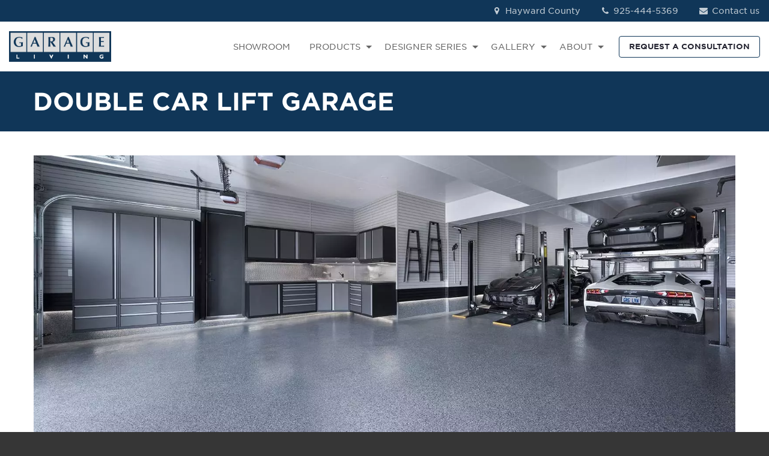

--- FILE ---
content_type: text/html;charset=utf-8
request_url: https://www.garageliving.com/f/double-car-lift-garage/hayward-county
body_size: 14982
content:
<!doctype html><html lang="en"><head>
    <meta charset="utf-8">
    
      
    
    
    
    <link rel="preload" as="font" type="font/woff2" crossorigin href="https://www.garageliving.com/hubfs/GarageLiving_June2021/fonts/jakmedia.woff2">
    <link rel="preconnect" href="https://20164216.fs1.hubspotusercontent-na1.net" crossorigin>
    <link rel="preconnect" href="https://static.hsappstatic.net" crossorigin>
    
    <link rel="shortcut icon" href="https://www.garageliving.com/hubfs/xapple-touch-icon.png.pagespeed.ic.T9q_Pcm2xp.webp">
    <meta name="viewport" content="width=device-width, initial-scale=1">
    
    
      
        <meta name="description" content="Two car lifts enable the homeowner of this garage to store up to 6 vehicles. More parking. More fun!">  
      
    
    
    <script src="https://apps.elfsight.com/p/platform.js" defer></script>
    
    

    
    

     
    
        

    
    <meta name="generator" content="HubSpot"></head><body class="">
<!--  Added by GoogleTagManager integration -->
<noscript><iframe src="https://www.googletagmanager.com/ns.html?id=GTM-KMNP8BM" height="0" width="0" style="display:none;visibility:hidden"></iframe></noscript>

<!-- /Added by GoogleTagManager integration -->
<div id="hs_cos_wrapper_module_170721134919032" class="hs_cos_wrapper hs_cos_wrapper_widget hs_cos_wrapper_type_module" style="" data-hs-cos-general-type="widget" data-hs-cos-type="module">




  
    




  
</div>

    

    
           

    
    <meta name="robots" content="noindex">
    <meta name="googlebot" content="noindex">     
           

    

    

        

         

    

       

     

     

      

    

        

         

    

       

     

     

      

    

        

         

    

       

     

     

      

    

        

         

    

       

     

     

      

    

        

         

    

       

     

     

      

    

    

    
    
    <meta name="viewport" content="width=device-width, initial-scale=1">

    
    <meta property="og:description" content="Two car lifts enable the homeowner of this garage to store up to 6 vehicles. More parking. More fun!">
    <meta property="og:title" content="Hayward County">
    <meta name="twitter:description" content="Two car lifts enable the homeowner of this garage to store up to 6 vehicles. More parking. More fun!">
    <meta name="twitter:title" content="Hayward County">

    

    
    <style>
a.cta_button{-moz-box-sizing:content-box !important;-webkit-box-sizing:content-box !important;box-sizing:content-box !important;vertical-align:middle}.hs-breadcrumb-menu{list-style-type:none;margin:0px 0px 0px 0px;padding:0px 0px 0px 0px}.hs-breadcrumb-menu-item{float:left;padding:10px 0px 10px 10px}.hs-breadcrumb-menu-divider:before{content:'›';padding-left:10px}.hs-featured-image-link{border:0}.hs-featured-image{float:right;margin:0 0 20px 20px;max-width:50%}@media (max-width: 568px){.hs-featured-image{float:none;margin:0;width:100%;max-width:100%}}.hs-screen-reader-text{clip:rect(1px, 1px, 1px, 1px);height:1px;overflow:hidden;position:absolute !important;width:1px}
</style>

<link rel="stylesheet" href="https://www.garageliving.com/hubfs/hub_generated/template_assets/1/99808782353/1768687905880/template_main.min.css">
<link rel="stylesheet" href="https://www.garageliving.com/hubfs/hub_generated/template_assets/1/99810017130/1768687935952/template_theme-overrides.css">
<link rel="stylesheet" href="https://www.garageliving.com/hubfs/hub_generated/module_assets/1/99808626289/1744905689742/module_hd-menu-franchisee.min.css">

<style>
  #hs_cos_wrapper_module_1675671918008 .aos-richtext-wrapper {}

</style>


<style>
  #hs_cos_wrapper_widget_1675753325378 .aos-image-wrapper {}

</style>


<style>
  #hs_cos_wrapper_module_1675753473767 .aos-richtext-wrapper {}

</style>


<style>
  #hs_cos_wrapper_module_1675753467528 .aos-image-wrapper {}

</style>


<style>
  #hs_cos_wrapper_widget_1675753358101 .aos-richtext-wrapper {}

</style>


<style>
  #hs_cos_wrapper_module_16757535654384 .aos-image-wrapper {}

</style>


<style>
  #hs_cos_wrapper_module_16757535654385 .aos-richtext-wrapper {}

</style>


<style>
  #hs_cos_wrapper_module_16757540481095 .aos-image-wrapper {}

</style>


<style>
  #hs_cos_wrapper_module_16757540481096 .aos-richtext-wrapper {}

</style>


<style>
  #hs_cos_wrapper_module_16757541132425 .aos-image-wrapper {}

</style>


<style>
  #hs_cos_wrapper_module_16757541132426 .aos-richtext-wrapper {}

</style>


<style>
  #hs_cos_wrapper_module_16757541619305 .aos-image-wrapper {}

</style>


<style>
  #hs_cos_wrapper_module_16757541619306 .aos-richtext-wrapper {}

</style>


<style>
  #hs_cos_wrapper_module_16757542526125 .aos-image-wrapper {}

</style>


<style>
  #hs_cos_wrapper_module_16757542526126 .aos-richtext-wrapper {}

</style>


<style>
  #hs_cos_wrapper_widget_1677779676825 .aos-image-wrapper {}

</style>


<style>
  #hs_cos_wrapper_widget_1677779692728 .aos-richtext-wrapper {}

</style>


<style>
  #hs_cos_wrapper_module_16777797266724 .aos-image-wrapper {}

</style>


<style>
  #hs_cos_wrapper_module_16777797266725 .aos-richtext-wrapper {}

</style>


<style>
  #hs_cos_wrapper_module_16777798031836 .aos-image-wrapper {}

</style>


<style>
  #hs_cos_wrapper_module_16777798031837 .aos-richtext-wrapper {}

</style>


<style>
  #hs_cos_wrapper_module_167777980318310 .aos-image-wrapper {}

</style>


<style>
  #hs_cos_wrapper_module_1677779803184 .aos-richtext-wrapper {}

</style>


<style>
  #hs_cos_wrapper_module_16757543313975 .aos-image-wrapper {}

</style>


<style>
  #hs_cos_wrapper_module_16757543313976 .aos-richtext-wrapper {}

</style>


<style>
  #hs_cos_wrapper_module_16757543859555 .aos-image-wrapper {}

</style>


<style>
  #hs_cos_wrapper_module_16757543859556 .aos-richtext-wrapper {}

</style>


<style>
  #hs_cos_wrapper_module_16757544743215 .aos-image-wrapper {}

</style>


<style>
  #hs_cos_wrapper_module_1675754479011 .aos-image-wrapper {}

</style>


<style>
  #hs_cos_wrapper_module_16757544743216 .aos-richtext-wrapper {}

</style>


<style>
  #hs_cos_wrapper_module_1675754481542 .aos-richtext-wrapper {}

</style>


<style>
  #hs_cos_wrapper_widget_1675684387936 .aos-richtext-wrapper {}

</style>


<style>
  #hs_cos_wrapper_module_16756844941276 .aos-richtext-wrapper {}

</style>


<style>
  #hs_cos_wrapper_module_16756844941277 .button-wrapper {}

#hs_cos_wrapper_module_16756844941277 .button,
#hs_cos_wrapper_module_16756844941277 .secondary-button,
#hs_cos_wrapper_module_16756844941277 .tertiary-button,
#hs_cos_wrapper_module_16756844941277 .quaternary-button {}

#hs_cos_wrapper_module_16756844941277 .quaternary-button:after,
#hs_cos_wrapper_module_16756844941277 .quaternary-button:after {}

#hs_cos_wrapper_module_16756844941277 .button:hover,
#hs_cos_wrapper_module_16756844941277 .button:focus,
#hs_cos_wrapper_module_16756844941277 .secondary-button:hover,
#hs_cos_wrapper_module_16756844941277 .secondary-button:focus,
#hs_cos_wrapper_module_16756844941277 .tertiary-button:hover,
#hs_cos_wrapper_module_16756844941277 .tertiary-button:focus,
#hs_cos_wrapper_module_16756844941277 .quaternary-button:hover,
#hs_cos_wrapper_module_16756844941277 .quaternary-button:focus {}

#hs_cos_wrapper_module_16756844941277 .button:active,
#hs_cos_wrapper_module_16756844941277 .secondary-button:active,
#hs_cos_wrapper_module_16756844941277 .tertiary-button:active,
#hs_cos_wrapper_module_16756844941277 .quaternary-button:active {}

@media (min-width:767px) {
  #hs_cos_wrapper_module_16756844941277 .button-wrapper { text-align:CENTER; }

  #hs_cos_wrapper_module_16756844941277 .button,
  #hs_cos_wrapper_module_16756844941277 .secondary-button,
  #hs_cos_wrapper_module_16756844941277 .tertiary-button,
  #hs_cos_wrapper_module_16756844941277 .quaternary-button { font-size:px; }
}

</style>


<style>
  #hs_cos_wrapper_module_167568449965210 .aos-image-wrapper {}

</style>


<style>
  #hs_cos_wrapper_module_167568449965213 .aos-richtext-wrapper { padding-right:0px; }

</style>


<style>
  #hs_cos_wrapper_module_167568449965214 .button-wrapper {}

#hs_cos_wrapper_module_167568449965214 .button,
#hs_cos_wrapper_module_167568449965214 .secondary-button,
#hs_cos_wrapper_module_167568449965214 .tertiary-button,
#hs_cos_wrapper_module_167568449965214 .quaternary-button {}

#hs_cos_wrapper_module_167568449965214 .quaternary-button:after,
#hs_cos_wrapper_module_167568449965214 .quaternary-button:after {}

#hs_cos_wrapper_module_167568449965214 .button:hover,
#hs_cos_wrapper_module_167568449965214 .button:focus,
#hs_cos_wrapper_module_167568449965214 .secondary-button:hover,
#hs_cos_wrapper_module_167568449965214 .secondary-button:focus,
#hs_cos_wrapper_module_167568449965214 .tertiary-button:hover,
#hs_cos_wrapper_module_167568449965214 .tertiary-button:focus,
#hs_cos_wrapper_module_167568449965214 .quaternary-button:hover,
#hs_cos_wrapper_module_167568449965214 .quaternary-button:focus {}

#hs_cos_wrapper_module_167568449965214 .button:active,
#hs_cos_wrapper_module_167568449965214 .secondary-button:active,
#hs_cos_wrapper_module_167568449965214 .tertiary-button:active,
#hs_cos_wrapper_module_167568449965214 .quaternary-button:active {}

@media (min-width:767px) {
  #hs_cos_wrapper_module_167568449965214 .button-wrapper { text-align:CENTER; }

  #hs_cos_wrapper_module_167568449965214 .button,
  #hs_cos_wrapper_module_167568449965214 .secondary-button,
  #hs_cos_wrapper_module_167568449965214 .tertiary-button,
  #hs_cos_wrapper_module_167568449965214 .quaternary-button { font-size:px; }
}

</style>

<link rel="stylesheet" href="https://www.garageliving.com/hubfs/hub_generated/module_assets/1/99808440130/1744226296339/module_hd-footer-franchisee.min.css">
<style>
  @font-face {
    font-family: "Merriweather";
    font-weight: 400;
    font-style: normal;
    font-display: swap;
    src: url("/_hcms/googlefonts/Merriweather/regular.woff2") format("woff2"), url("/_hcms/googlefonts/Merriweather/regular.woff") format("woff");
  }
  @font-face {
    font-family: "Merriweather";
    font-weight: 700;
    font-style: normal;
    font-display: swap;
    src: url("/_hcms/googlefonts/Merriweather/700.woff2") format("woff2"), url("/_hcms/googlefonts/Merriweather/700.woff") format("woff");
  }
</style>

<!-- Editor Styles -->
<style id="hs_editor_style" type="text/css">
.dnd_area-row-0-max-width-section-centering > .row-fluid {
  max-width: 1170px !important;
  margin-left: auto !important;
  margin-right: auto !important;
}
.dnd_area-row-8-max-width-section-centering > .row-fluid {
  max-width: 1170px !important;
  margin-left: auto !important;
  margin-right: auto !important;
}
.dnd_area-row-9-max-width-section-centering > .row-fluid {
  max-width: 1170px !important;
  margin-left: auto !important;
  margin-right: auto !important;
}
.dnd_area-row-12-max-width-section-centering > .row-fluid {
  max-width: 1170px !important;
  margin-left: auto !important;
  margin-right: auto !important;
}
/* HubSpot Non-stacked Media Query Styles */
@media (min-width:768px) {
  .dnd_area-row-8-vertical-alignment > .row-fluid {
    display: -ms-flexbox !important;
    -ms-flex-direction: row;
    display: flex !important;
    flex-direction: row;
  }
  .dnd_area-row-9-vertical-alignment > .row-fluid {
    display: -ms-flexbox !important;
    -ms-flex-direction: row;
    display: flex !important;
    flex-direction: row;
  }
  .dnd_area-row-15-vertical-alignment > .row-fluid {
    display: -ms-flexbox !important;
    -ms-flex-direction: row;
    display: flex !important;
    flex-direction: row;
  }
  .cell_1677779726672-vertical-alignment {
    display: -ms-flexbox !important;
    -ms-flex-direction: column !important;
    -ms-flex-pack: center !important;
    display: flex !important;
    flex-direction: column !important;
    justify-content: center !important;
  }
  .cell_1677779726672-vertical-alignment > div {
    flex-shrink: 0 !important;
  }
  .cell_16756754815092-vertical-alignment {
    display: -ms-flexbox !important;
    -ms-flex-direction: column !important;
    -ms-flex-pack: center !important;
    display: flex !important;
    flex-direction: column !important;
    justify-content: center !important;
  }
  .cell_16756754815092-vertical-alignment > div {
    flex-shrink: 0 !important;
  }
  .cell_16777798031833-vertical-alignment {
    display: -ms-flexbox !important;
    -ms-flex-direction: column !important;
    -ms-flex-pack: center !important;
    display: flex !important;
    flex-direction: column !important;
    justify-content: center !important;
  }
  .cell_16777798031833-vertical-alignment > div {
    flex-shrink: 0 !important;
  }
  .cell_16777798031832-vertical-alignment {
    display: -ms-flexbox !important;
    -ms-flex-direction: column !important;
    -ms-flex-pack: center !important;
    display: flex !important;
    flex-direction: column !important;
    justify-content: center !important;
  }
  .cell_16777798031832-vertical-alignment > div {
    flex-shrink: 0 !important;
  }
  .cell_16756844996528-vertical-alignment {
    display: -ms-flexbox !important;
    -ms-flex-direction: column !important;
    -ms-flex-pack: center !important;
    display: flex !important;
    flex-direction: column !important;
    justify-content: center !important;
  }
  .cell_16756844996528-vertical-alignment > div {
    flex-shrink: 0 !important;
  }
  .cell_16796529094712-vertical-alignment {
    display: -ms-flexbox !important;
    -ms-flex-direction: column !important;
    -ms-flex-pack: center !important;
    display: flex !important;
    flex-direction: column !important;
    justify-content: center !important;
  }
  .cell_16796529094712-vertical-alignment > div {
    flex-shrink: 0 !important;
  }
}
/* HubSpot Styles (default) */
.cell_16746493584242-padding {
  padding-left: 0px !important;
  padding-right: 0px !important;
}
.dnd_area-row-0-padding {
  padding-top: 15px !important;
  padding-bottom: 15px !important;
}
.dnd_area-row-0-background-layers {
  background-image: linear-gradient(rgba(16, 54, 88, 1), rgba(16, 54, 88, 1)) !important;
  background-position: left top !important;
  background-size: auto !important;
  background-repeat: no-repeat !important;
}
.dnd_area-row-1-padding {
  padding-top: 40px !important;
}
.dnd_area-row-2-padding {
  padding-top: 0px !important;
}
.dnd_area-row-3-padding {
  padding-top: 0px !important;
}
.dnd_area-row-4-padding {
  padding-top: 0px !important;
}
.dnd_area-row-5-padding {
  padding-top: 0px !important;
}
.dnd_area-row-6-padding {
  padding-top: 0px !important;
}
.dnd_area-row-7-padding {
  padding-top: 0px !important;
}
.dnd_area-row-8-padding {
  padding-top: 0px !important;
}
.dnd_area-row-9-padding {
  padding-top: 0px !important;
}
.dnd_area-row-10-padding {
  padding-top: 0px !important;
}
.dnd_area-row-11-padding {
  padding-top: 0px !important;
}
.dnd_area-row-12-padding {
  padding-top: 0px !important;
  padding-bottom: 20px !important;
}
.dnd_area-row-13-padding {
  padding-top: 30px !important;
}
.dnd_area-row-14-background-layers {
  background-image: linear-gradient(rgba(16, 54, 88, 1), rgba(16, 54, 88, 1)) !important;
  background-position: left top !important;
  background-size: auto !important;
  background-repeat: no-repeat !important;
}
.cell_1677779726672-padding {
  padding-top: 0px !important;
  padding-bottom: 0px !important;
  padding-left: 0px !important;
  padding-right: 0px !important;
}
.cell_16756754815092-padding {
  padding-top: 0px !important;
  padding-bottom: 0px !important;
  padding-left: 0px !important;
  padding-right: 0px !important;
}
.cell_16777798031833-padding {
  padding-top: 0px !important;
  padding-bottom: 0px !important;
  padding-left: 0px !important;
  padding-right: 0px !important;
}
.cell_16777798031832-padding {
  padding-top: 0px !important;
  padding-bottom: 0px !important;
  padding-left: 0px !important;
  padding-right: 0px !important;
}
.cell_16757544743212-padding {
  padding-top: 0px !important;
  padding-bottom: 0px !important;
  padding-left: 0px !important;
  padding-right: 0px !important;
}
.footer-row-0-background-layers {
  background-image: linear-gradient(rgba(242, 242, 242, 1), rgba(242, 242, 242, 1)) !important;
  background-position: left top !important;
  background-size: auto !important;
  background-repeat: no-repeat !important;
}
.cell_16746494768212-padding {
  padding-left: 0px !important;
  padding-right: 0px !important;
}
/* HubSpot Styles (mobile) */
@media (max-width: 767px) {
  .dnd_area-row-13-padding {
    padding-top: 20px !important;
    padding-bottom: 30px !important;
  }
  .dnd_area-row-14-padding {
    padding-top: 30px !important;
    padding-bottom: 30px !important;
    padding-left: 20px !important;
    padding-right: 20px !important;
  }
  .dnd_area-row-15-padding {
    padding-top: 30px !important;
    padding-bottom: 30px !important;
    padding-left: 20px !important;
    padding-right: 20px !important;
  }
  .cell_16756844996528-padding {
    padding-top: 0px !important;
  }
}
</style>
    

    
<!--  Added by GoogleTagManager integration -->
<script>
var _hsp = window._hsp = window._hsp || [];
window.dataLayer = window.dataLayer || [];
function gtag(){dataLayer.push(arguments);}

var useGoogleConsentModeV2 = true;
var waitForUpdateMillis = 1000;



var hsLoadGtm = function loadGtm() {
    if(window._hsGtmLoadOnce) {
      return;
    }

    if (useGoogleConsentModeV2) {

      gtag('set','developer_id.dZTQ1Zm',true);

      gtag('consent', 'default', {
      'ad_storage': 'denied',
      'analytics_storage': 'denied',
      'ad_user_data': 'denied',
      'ad_personalization': 'denied',
      'wait_for_update': waitForUpdateMillis
      });

      _hsp.push(['useGoogleConsentModeV2'])
    }

    (function(w,d,s,l,i){w[l]=w[l]||[];w[l].push({'gtm.start':
    new Date().getTime(),event:'gtm.js'});var f=d.getElementsByTagName(s)[0],
    j=d.createElement(s),dl=l!='dataLayer'?'&l='+l:'';j.async=true;j.src=
    'https://www.googletagmanager.com/gtm.js?id='+i+dl;f.parentNode.insertBefore(j,f);
    })(window,document,'script','dataLayer','GTM-KMNP8BM');

    window._hsGtmLoadOnce = true;
};

_hsp.push(['addPrivacyConsentListener', function(consent){
  if(consent.allowed || (consent.categories && consent.categories.analytics)){
    hsLoadGtm();
  }
}]);

</script>

<!-- /Added by GoogleTagManager integration -->

    <link rel="canonical" href="https://www.garageliving.com/f/double-car-lift-garage/hayward-county">

<!-- Hotjar Tracking Code for https://www.garageliving.com/ -->
<script>
   (function(h,o,t,j,a,r){
       h.hj=h.hj||function(){(h.hj.q=h.hj.q||[]).push(arguments)};
       h._hjSettings={hjid:3779999,hjsv:6};
       a=o.getElementsByTagName('head')[0];
       r=o.createElement('script');r.async=1;
       r.src=t+h._hjSettings.hjid+j+h._hjSettings.hjsv;
       a.appendChild(r);
   })(window,document,'https://static.hotjar.com/c/hotjar-','.js?sv=');
</script>

<!-- SEO deployment tool for https://www.garageliving.com/ -->
<script nowprocket nitro-exclude type="text/javascript" id="sa-dynamic-optimization" data-uuid="00d7ba23-65b7-45bd-be37-e6e51973ef89" src="[data-uri]"></script>
<meta property="og:url" content="https://www.garageliving.com/f/double-car-lift-garage/hayward-county">
<meta name="twitter:card" content="summary">
<meta http-equiv="content-language" content="en">






  
  
    <div id="app" class="body-wrapper   hs-content-id-101315649963 hs-landing-page hs-page ">
      
      <div data-global-resource-path="garage-living-franchise/templates/partials/franchise-header.html"><header id="header" class="hd-header">
  <div class="container-fluid">
<div class="row-fluid-wrapper">
<div class="row-fluid">
<div class="span12 widget-span widget-type-cell " style="" data-widget-type="cell" data-x="0" data-w="12">

<div class="row-fluid-wrapper row-depth-1 row-number-1 dnd-section">
<div class="row-fluid ">
<div class="span12 widget-span widget-type-cell cell_16746493584242-padding dnd-column" style="" data-widget-type="cell" data-x="0" data-w="12">

<div class="row-fluid-wrapper row-depth-1 row-number-2 dnd-row">
<div class="row-fluid ">
<div class="span12 widget-span widget-type-custom_widget dnd-module" style="" data-widget-type="custom_widget" data-x="0" data-w="12">
<div id="hs_cos_wrapper_widget_1674649358410" class="hs_cos_wrapper hs_cos_wrapper_widget hs_cos_wrapper_type_module" style="" data-hs-cos-general-type="widget" data-hs-cos-type="module"> 
<!-- Desktop Menu -->

<section class="menu desktop-menu testing-menu">
  
  <div class="top-bar-wrapper">
    <div class="top-bar">
      <div class="top-bar-left">
        
      </div>
      <div class="top-bar-right">
        <ul>
          
          
          <li>
            
            
            <a href="/f/contact/$hs_path">
              <i class="icon-location-1"></i> $name
            </a>
          </li>
          
          
          <li>
            <a href="tel:$phone_number"><i class="icon-phone"></i> $phone_number</a>
          </li>
          
          
          <li>
            
            
            <a href="/f/contact/$hs_path">
              <i class="icon-mail-alt"></i> Contact us
            </a>
          </li>
          
        </ul>
      </div>
    </div>
  </div>
  
  <nav class="navigation-bar">
    <div class="nav-logo">
      
      
      <span id="hs_cos_wrapper_widget_1674649358410_" class="hs_cos_wrapper hs_cos_wrapper_widget hs_cos_wrapper_type_logo" style="" data-hs-cos-general-type="widget" data-hs-cos-type="logo"><a href="//garageliving.com" id="hs-link-widget_1674649358410_" style="border-width:0px;border:0px;"><img src="https://www.garageliving.com/hs-fs/hubfs/garage_living_logo_rgb_bitmap.png?width=914&amp;height=271&amp;name=garage_living_logo_rgb_bitmap.png" class="hs-image-widget " height="271" style="height: auto;width:914px;border-width:0px;border:0px;" width="914" alt="hayward-county" title="hayward-county" loading="" srcset="https://www.garageliving.com/hs-fs/hubfs/garage_living_logo_rgb_bitmap.png?width=457&amp;height=136&amp;name=garage_living_logo_rgb_bitmap.png 457w, https://www.garageliving.com/hs-fs/hubfs/garage_living_logo_rgb_bitmap.png?width=914&amp;height=271&amp;name=garage_living_logo_rgb_bitmap.png 914w, https://www.garageliving.com/hs-fs/hubfs/garage_living_logo_rgb_bitmap.png?width=1371&amp;height=407&amp;name=garage_living_logo_rgb_bitmap.png 1371w, https://www.garageliving.com/hs-fs/hubfs/garage_living_logo_rgb_bitmap.png?width=1828&amp;height=542&amp;name=garage_living_logo_rgb_bitmap.png 1828w, https://www.garageliving.com/hs-fs/hubfs/garage_living_logo_rgb_bitmap.png?width=2285&amp;height=678&amp;name=garage_living_logo_rgb_bitmap.png 2285w, https://www.garageliving.com/hs-fs/hubfs/garage_living_logo_rgb_bitmap.png?width=2742&amp;height=813&amp;name=garage_living_logo_rgb_bitmap.png 2742w" sizes="(max-width: 914px) 100vw, 914px"></a></span>
    </div>
    <div class="navigation-main">
      <span id="hs_cos_wrapper_widget_1674649358410_" class="hs_cos_wrapper hs_cos_wrapper_widget hs_cos_wrapper_type_menu" style="" data-hs-cos-general-type="widget" data-hs-cos-type="menu"><div id="hs_menu_wrapper_widget_1674649358410_" class="hs-menu-wrapper active-branch flyouts hs-menu-flow-horizontal" role="navigation" data-sitemap-name="default" data-menu-id="109317480804" aria-label="Navigation Menu">
 <ul role="menu">
  <li class="hs-menu-item hs-menu-depth-1" role="none"><a href="/f/showroom/$hs_path" role="menuitem">SHOWROOM</a></li>
  <li class="hs-menu-item hs-menu-depth-1 hs-item-has-children" role="none"><a href="/f/products/$hs_path" aria-haspopup="true" aria-expanded="false" role="menuitem">PRODUCTS</a>
   <ul role="menu" class="hs-menu-children-wrapper">
    <li class="hs-menu-item hs-menu-depth-2" role="none"><a href="/f/products/garage-flooring/$hs_path" role="menuitem">Garage Flooring</a></li>
    <li class="hs-menu-item hs-menu-depth-2" role="none"><a href="/f/products/garage-cabinetry/$hs_path" role="menuitem">Garage Cabinets</a></li>
    <li class="hs-menu-item hs-menu-depth-2" role="none"><a href="/f/products/slatwall-panels/$hs_path" role="menuitem">Garage Wall Storage</a></li>
    <li class="hs-menu-item hs-menu-depth-2" role="none"><a href="/f/products/garage-car-lifts/$hs_path" role="menuitem">Car Lifts</a></li>
    <li class="hs-menu-item hs-menu-depth-2" role="none"><a href="/f/products/specialty-storage-racks/$hs_path" role="menuitem">Specialty Storage Racks</a></li>
    <li class="hs-menu-item hs-menu-depth-2" role="none"><a href="f/products/the-vault-secure-storage/$hs_path" role="menuitem">THE VAULT Secure Storage</a></li>
    <li class="hs-menu-item hs-menu-depth-2" role="none"><a href="/f/products/garage-parking-locker/$hs_path" role="menuitem">The Parking Locker</a></li>
    <li class="hs-menu-item hs-menu-depth-2" role="none"><a href="/f/garage-renovation-services/$hs_path" role="menuitem">Renovation Services</a></li>
    <li class="hs-menu-item hs-menu-depth-2" role="none"><a href="/f/products/outdoor-kitchens-cabinetry/$hs_path" role="menuitem">Outdoor Kitchens</a></li>
    <li class="hs-menu-item hs-menu-depth-2" role="none"><a href="/f/products/garage-doors/$hs_path" role="menuitem">Garage Doors</a></li>
   </ul></li>
  <li class="hs-menu-item hs-menu-depth-1 hs-item-has-children" role="none"><a href="/f/designer-series/$hs_path" aria-haspopup="true" aria-expanded="false" role="menuitem">DESIGNER SERIES</a>
   <ul role="menu" class="hs-menu-children-wrapper">
    <li class="hs-menu-item hs-menu-depth-2" role="none"><a href="/f/designer-series/recharge/$hs_path" role="menuitem">ReCHARGE</a></li>
    <li class="hs-menu-item hs-menu-depth-2" role="none"><a href="/f/designer-series/upcountry/$hs_path" role="menuitem">UpCOUNTRY</a></li>
    <li class="hs-menu-item hs-menu-depth-2" role="none"><a href="/f/designer-series/patriot/$hs_path" role="menuitem">Patriot</a></li>
    <li class="hs-menu-item hs-menu-depth-2" role="none"><a href="/f/designer-series/performance/$hs_path" role="menuitem">Performance</a></li>
    <li class="hs-menu-item hs-menu-depth-2" role="none"><a href="/f/designer-series/tudor/$hs_path" role="menuitem">Tudor</a></li>
    <li class="hs-menu-item hs-menu-depth-2" role="none"><a href="/f/designer-series/carbon/$hs_path" role="menuitem">Carbon</a></li>
    <li class="hs-menu-item hs-menu-depth-2" role="none"><a href="/f/designer-series/midnight/$hs_path" role="menuitem">Midnight</a></li>
    <li class="hs-menu-item hs-menu-depth-2" role="none"><a href="/f/designer-series/harbor/$hs_path" role="menuitem">Harbor</a></li>
    <li class="hs-menu-item hs-menu-depth-2" role="none"><a href="/f/designer-series/reflect/$hs_path" role="menuitem">Reflect</a></li>
   </ul></li>
  <li class="hs-menu-item hs-menu-depth-1 hs-item-has-children" role="none"><a href="/f/garage-image-galleries/$hs_path" aria-haspopup="true" aria-expanded="false" role="menuitem">GALLERY</a>
   <ul role="menu" class="hs-menu-children-wrapper">
    <li class="hs-menu-item hs-menu-depth-2" role="none"><a href="/f/your-garage-living/$hs_path" role="menuitem">Your Garage Living</a></li>
    <li class="hs-menu-item hs-menu-depth-2" role="none"><a href="/f/garage-makeovers/$hs_path" role="menuitem">Garage Makeovers</a></li>
    <li class="hs-menu-item hs-menu-depth-2" role="none"><a href="/f/fitness-room-garage/$hs_path" role="menuitem">Fitness Room Garage</a></li>
    <li class="hs-menu-item hs-menu-depth-2" role="none"><a href="/f/double-car-lift-garage/$hs_path" role="menuitem">Double Car Lift</a></li>
    <li class="hs-menu-item hs-menu-depth-2" role="none"><a href="/f/performance-red-garage/$hs_path" role="menuitem">Performance Garage</a></li>
    <li class="hs-menu-item hs-menu-depth-2" role="none"><a href="/f/audi-r8-single-car-garage/$hs_path" role="menuitem">Audi R8 Garage</a></li>
    <li class="hs-menu-item hs-menu-depth-2" role="none"><a href="/f/harbor-blue-garage/$hs_path" role="menuitem">Harbor Blue Garage</a></li>
    <li class="hs-menu-item hs-menu-depth-2" role="none"><a href="/f/minimalist-garage-makeover/$hs_path" role="menuitem">Minimalist Garage</a></li>
    <li class="hs-menu-item hs-menu-depth-2" role="none"><a href="/f/driving-enthusiast-garage/$hs_path" role="menuitem">Driving Enthusiast’s Garage</a></li>
    <li class="hs-menu-item hs-menu-depth-2" role="none"><a href="/f/luxury-garage-ideas/$hs_path" role="menuitem">Luxury Garage Ideas</a></li>
    <li class="hs-menu-item hs-menu-depth-2" role="none"><a href="/f/videos/$hs_path" role="menuitem">Garage Videos</a></li>
    <li class="hs-menu-item hs-menu-depth-2" role="none"><a href="/f/home-entryway-garage/$hs_path" role="menuitem">Home Entryway Garage</a></li>
    <li class="hs-menu-item hs-menu-depth-2" role="none"><a href="/f/underground-garage-remodel/$hs_path" role="menuitem">Underground Garage</a></li>
    <li class="hs-menu-item hs-menu-depth-2" role="none"><a href="/f/baeumler-garage/$hs_path" role="menuitem">His &amp; Her Garage</a></li>
   </ul></li>
  <li class="hs-menu-item hs-menu-depth-1 hs-item-has-children" role="none"><a href="/f/about-us/$hs_path" aria-haspopup="true" aria-expanded="false" role="menuitem">ABOUT</a>
   <ul role="menu" class="hs-menu-children-wrapper">
    <li class="hs-menu-item hs-menu-depth-2" role="none"><a href="/f/about-us/$hs_path" role="menuitem">About Us</a></li>
    <li class="hs-menu-item hs-menu-depth-2" role="none"><a href="/f/how-we-work/$hs_path" role="menuitem">How We Work</a></li>
    <li class="hs-menu-item hs-menu-depth-2" role="none"><a href="/f/testimonials/$hs_path" role="menuitem">Reviews </a></li>
    <li class="hs-menu-item hs-menu-depth-2" role="none"><a href="/f/idea-book/$hs_path" role="menuitem">Idea Book Download</a></li>
    <li class="hs-menu-item hs-menu-depth-2" role="none"><a href="/f/financing-options/$hs_path" role="menuitem">Financing</a></li>
   </ul></li>
 </ul>
</div></span>
      <ul class="navbar-nav">
        <li class="nav-item">
          
            
                      
                    
          <a class="cta_button btn tertiary-button" href="/f/consultation/$hs_path">
            REQUEST A CONSULTATION 
          </a>
        </li>
      </ul>
    </div>
  </nav>
</section>

<!-- Mobile Menu -->
<section class="menu mobile-menu">
  <div class="mobile-overlay" id="overlay-mobile"></div>
  <nav class="navigation-bar">
    <div class="nav-logo">
      
      
      <span id="hs_cos_wrapper_widget_1674649358410_" class="hs_cos_wrapper hs_cos_wrapper_widget hs_cos_wrapper_type_logo" style="" data-hs-cos-general-type="widget" data-hs-cos-type="logo"><a href="//garageliving.com" id="hs-link-widget_1674649358410_" style="border-width:0px;border:0px;"><img src="https://www.garageliving.com/hs-fs/hubfs/garage_living_logo_rgb_bitmap.png?width=914&amp;height=271&amp;name=garage_living_logo_rgb_bitmap.png" class="hs-image-widget " height="271" style="height: auto;width:914px;border-width:0px;border:0px;" width="914" alt="hayward-county" title="hayward-county" loading="" srcset="https://www.garageliving.com/hs-fs/hubfs/garage_living_logo_rgb_bitmap.png?width=457&amp;height=136&amp;name=garage_living_logo_rgb_bitmap.png 457w, https://www.garageliving.com/hs-fs/hubfs/garage_living_logo_rgb_bitmap.png?width=914&amp;height=271&amp;name=garage_living_logo_rgb_bitmap.png 914w, https://www.garageliving.com/hs-fs/hubfs/garage_living_logo_rgb_bitmap.png?width=1371&amp;height=407&amp;name=garage_living_logo_rgb_bitmap.png 1371w, https://www.garageliving.com/hs-fs/hubfs/garage_living_logo_rgb_bitmap.png?width=1828&amp;height=542&amp;name=garage_living_logo_rgb_bitmap.png 1828w, https://www.garageliving.com/hs-fs/hubfs/garage_living_logo_rgb_bitmap.png?width=2285&amp;height=678&amp;name=garage_living_logo_rgb_bitmap.png 2285w, https://www.garageliving.com/hs-fs/hubfs/garage_living_logo_rgb_bitmap.png?width=2742&amp;height=813&amp;name=garage_living_logo_rgb_bitmap.png 2742w" sizes="(max-width: 914px) 100vw, 914px"></a></span>
    </div>
    <div class="navigation-main">
      <ul class="navbar-nav">
        
        <li>
          <a href="tel:$phone_number">CALL<i class="icon-phone"></i></a>
        </li>
        
        <li class="nav-item">
          <div id="open_menu_mobile">MENU<i class="icon-menu"></i></div>
        </li>
      </ul>
      <div class="navigation-mob">
        <div>
          <ul>
            
            <li class="nav-item">
            
              
                        
                                
              <a class="cta_button btn tertiary-button" href="/f/consultation/$hs_path">REQUEST A CONSULTATION </a>
            </li>
            <div class="mobile-details">
              
              <li>
                <a href="tel:$phone_number"><i class="icon-phone"></i> $phone_number</a>
              </li>
              
              
              <li>
                
                
                <a href="/f/contact/$hs_path">
                  <i class="icon-location-1"></i> $name
                </a>
              </li>
              
              
              <li>
                
                
                <a href="/f/contact/$hs_path">
                  <i class="icon-mail-alt"></i> Contact us
                </a>
              </li>
              
            </div>
          </ul>
        </div>
        <span id="hs_cos_wrapper_widget_1674649358410_" class="hs_cos_wrapper hs_cos_wrapper_widget hs_cos_wrapper_type_menu" style="" data-hs-cos-general-type="widget" data-hs-cos-type="menu"><div id="hs_menu_wrapper_widget_1674649358410_" class="hs-menu-wrapper active-branch flyouts hs-menu-flow-horizontal" role="navigation" data-sitemap-name="default" data-menu-id="109317480804" aria-label="Navigation Menu">
 <ul role="menu">
  <li class="hs-menu-item hs-menu-depth-1" role="none"><a href="/f/showroom/$hs_path" role="menuitem">SHOWROOM</a></li>
  <li class="hs-menu-item hs-menu-depth-1 hs-item-has-children" role="none"><a href="/f/products/$hs_path" aria-haspopup="true" aria-expanded="false" role="menuitem">PRODUCTS</a>
   <ul role="menu" class="hs-menu-children-wrapper">
    <li class="hs-menu-item hs-menu-depth-2" role="none"><a href="/f/products/garage-flooring/$hs_path" role="menuitem">Garage Flooring</a></li>
    <li class="hs-menu-item hs-menu-depth-2" role="none"><a href="/f/products/garage-cabinetry/$hs_path" role="menuitem">Garage Cabinets</a></li>
    <li class="hs-menu-item hs-menu-depth-2" role="none"><a href="/f/products/slatwall-panels/$hs_path" role="menuitem">Garage Wall Storage</a></li>
    <li class="hs-menu-item hs-menu-depth-2" role="none"><a href="/f/products/garage-car-lifts/$hs_path" role="menuitem">Car Lifts</a></li>
    <li class="hs-menu-item hs-menu-depth-2" role="none"><a href="/f/products/specialty-storage-racks/$hs_path" role="menuitem">Specialty Storage Racks</a></li>
    <li class="hs-menu-item hs-menu-depth-2" role="none"><a href="f/products/the-vault-secure-storage/$hs_path" role="menuitem">THE VAULT Secure Storage</a></li>
    <li class="hs-menu-item hs-menu-depth-2" role="none"><a href="/f/products/garage-parking-locker/$hs_path" role="menuitem">The Parking Locker</a></li>
    <li class="hs-menu-item hs-menu-depth-2" role="none"><a href="/f/garage-renovation-services/$hs_path" role="menuitem">Renovation Services</a></li>
    <li class="hs-menu-item hs-menu-depth-2" role="none"><a href="/f/products/outdoor-kitchens-cabinetry/$hs_path" role="menuitem">Outdoor Kitchens</a></li>
    <li class="hs-menu-item hs-menu-depth-2" role="none"><a href="/f/products/garage-doors/$hs_path" role="menuitem">Garage Doors</a></li>
   </ul></li>
  <li class="hs-menu-item hs-menu-depth-1 hs-item-has-children" role="none"><a href="/f/designer-series/$hs_path" aria-haspopup="true" aria-expanded="false" role="menuitem">DESIGNER SERIES</a>
   <ul role="menu" class="hs-menu-children-wrapper">
    <li class="hs-menu-item hs-menu-depth-2" role="none"><a href="/f/designer-series/recharge/$hs_path" role="menuitem">ReCHARGE</a></li>
    <li class="hs-menu-item hs-menu-depth-2" role="none"><a href="/f/designer-series/upcountry/$hs_path" role="menuitem">UpCOUNTRY</a></li>
    <li class="hs-menu-item hs-menu-depth-2" role="none"><a href="/f/designer-series/patriot/$hs_path" role="menuitem">Patriot</a></li>
    <li class="hs-menu-item hs-menu-depth-2" role="none"><a href="/f/designer-series/performance/$hs_path" role="menuitem">Performance</a></li>
    <li class="hs-menu-item hs-menu-depth-2" role="none"><a href="/f/designer-series/tudor/$hs_path" role="menuitem">Tudor</a></li>
    <li class="hs-menu-item hs-menu-depth-2" role="none"><a href="/f/designer-series/carbon/$hs_path" role="menuitem">Carbon</a></li>
    <li class="hs-menu-item hs-menu-depth-2" role="none"><a href="/f/designer-series/midnight/$hs_path" role="menuitem">Midnight</a></li>
    <li class="hs-menu-item hs-menu-depth-2" role="none"><a href="/f/designer-series/harbor/$hs_path" role="menuitem">Harbor</a></li>
    <li class="hs-menu-item hs-menu-depth-2" role="none"><a href="/f/designer-series/reflect/$hs_path" role="menuitem">Reflect</a></li>
   </ul></li>
  <li class="hs-menu-item hs-menu-depth-1 hs-item-has-children" role="none"><a href="/f/garage-image-galleries/$hs_path" aria-haspopup="true" aria-expanded="false" role="menuitem">GALLERY</a>
   <ul role="menu" class="hs-menu-children-wrapper">
    <li class="hs-menu-item hs-menu-depth-2" role="none"><a href="/f/your-garage-living/$hs_path" role="menuitem">Your Garage Living</a></li>
    <li class="hs-menu-item hs-menu-depth-2" role="none"><a href="/f/garage-makeovers/$hs_path" role="menuitem">Garage Makeovers</a></li>
    <li class="hs-menu-item hs-menu-depth-2" role="none"><a href="/f/fitness-room-garage/$hs_path" role="menuitem">Fitness Room Garage</a></li>
    <li class="hs-menu-item hs-menu-depth-2" role="none"><a href="/f/double-car-lift-garage/$hs_path" role="menuitem">Double Car Lift</a></li>
    <li class="hs-menu-item hs-menu-depth-2" role="none"><a href="/f/performance-red-garage/$hs_path" role="menuitem">Performance Garage</a></li>
    <li class="hs-menu-item hs-menu-depth-2" role="none"><a href="/f/audi-r8-single-car-garage/$hs_path" role="menuitem">Audi R8 Garage</a></li>
    <li class="hs-menu-item hs-menu-depth-2" role="none"><a href="/f/harbor-blue-garage/$hs_path" role="menuitem">Harbor Blue Garage</a></li>
    <li class="hs-menu-item hs-menu-depth-2" role="none"><a href="/f/minimalist-garage-makeover/$hs_path" role="menuitem">Minimalist Garage</a></li>
    <li class="hs-menu-item hs-menu-depth-2" role="none"><a href="/f/driving-enthusiast-garage/$hs_path" role="menuitem">Driving Enthusiast’s Garage</a></li>
    <li class="hs-menu-item hs-menu-depth-2" role="none"><a href="/f/luxury-garage-ideas/$hs_path" role="menuitem">Luxury Garage Ideas</a></li>
    <li class="hs-menu-item hs-menu-depth-2" role="none"><a href="/f/videos/$hs_path" role="menuitem">Garage Videos</a></li>
    <li class="hs-menu-item hs-menu-depth-2" role="none"><a href="/f/home-entryway-garage/$hs_path" role="menuitem">Home Entryway Garage</a></li>
    <li class="hs-menu-item hs-menu-depth-2" role="none"><a href="/f/underground-garage-remodel/$hs_path" role="menuitem">Underground Garage</a></li>
    <li class="hs-menu-item hs-menu-depth-2" role="none"><a href="/f/baeumler-garage/$hs_path" role="menuitem">His &amp; Her Garage</a></li>
   </ul></li>
  <li class="hs-menu-item hs-menu-depth-1 hs-item-has-children" role="none"><a href="/f/about-us/$hs_path" aria-haspopup="true" aria-expanded="false" role="menuitem">ABOUT</a>
   <ul role="menu" class="hs-menu-children-wrapper">
    <li class="hs-menu-item hs-menu-depth-2" role="none"><a href="/f/about-us/$hs_path" role="menuitem">About Us</a></li>
    <li class="hs-menu-item hs-menu-depth-2" role="none"><a href="/f/how-we-work/$hs_path" role="menuitem">How We Work</a></li>
    <li class="hs-menu-item hs-menu-depth-2" role="none"><a href="/f/testimonials/$hs_path" role="menuitem">Reviews </a></li>
    <li class="hs-menu-item hs-menu-depth-2" role="none"><a href="/f/idea-book/$hs_path" role="menuitem">Idea Book Download</a></li>
    <li class="hs-menu-item hs-menu-depth-2" role="none"><a href="/f/financing-options/$hs_path" role="menuitem">Financing</a></li>
   </ul></li>
 </ul>
</div></span>
      </div>
    </div>
  </nav>
</section>


</div>

</div><!--end widget-span -->
</div><!--end row-->
</div><!--end row-wrapper -->

</div><!--end widget-span -->
</div><!--end row-->
</div><!--end row-wrapper -->

</div><!--end widget-span -->
</div>
</div>
</div>
</header></div>
      

      
      <main id="main-content" class="body-container-wrapper">
        
  <div id="hs_cos_wrapper_module_16697036348442" class="hs_cos_wrapper hs_cos_wrapper_widget hs_cos_wrapper_type_module" style="" data-hs-cos-general-type="widget" data-hs-cos-type="module">


<div id="token-placeholder" data-tokens=""> </div>

</div>
  <div class="container-fluid body-container body-container-home">
<div class="row-fluid-wrapper">
<div class="row-fluid">
<div class="span12 widget-span widget-type-cell " style="" data-widget-type="cell" data-x="0" data-w="12">

<div class="row-fluid-wrapper row-depth-1 row-number-1 dnd_area-row-0-max-width-section-centering dnd_area-row-0-background-color dnd_area-row-0-background-layers dnd-section dnd_area-row-0-padding">
<div class="row-fluid ">
<div class="span12 widget-span widget-type-custom_widget dnd-module" style="" data-widget-type="custom_widget" data-x="0" data-w="12">
<div id="hs_cos_wrapper_module_1675671918008" class="hs_cos_wrapper hs_cos_wrapper_widget hs_cos_wrapper_type_module" style="" data-hs-cos-general-type="widget" data-hs-cos-type="module"><div class="aos-richtext-wrapper">
  <h1><strong><span style="color: #ffffff;">DOUBLE CAR LIFT GARAGE</span></strong></h1>
</div>

</div>

</div><!--end widget-span -->
</div><!--end row-->
</div><!--end row-wrapper -->

<div class="row-fluid-wrapper row-depth-1 row-number-2 dnd_area-row-1-padding dnd-section">
<div class="row-fluid ">
<div class="span12 widget-span widget-type-cell dnd-column" style="" data-widget-type="cell" data-x="0" data-w="12">

<div class="row-fluid-wrapper row-depth-1 row-number-3 dnd-row">
<div class="row-fluid ">
<div class="span12 widget-span widget-type-custom_widget dnd-module" style="" data-widget-type="custom_widget" data-x="0" data-w="12">
<div id="hs_cos_wrapper_widget_1675753325378" class="hs_cos_wrapper hs_cos_wrapper_widget hs_cos_wrapper_type_module" style="" data-hs-cos-general-type="widget" data-hs-cos-type="module"><div class="aos-image-wrapper">
  
    
      
      
        
      
       
      <img src="https://www.garageliving.com/hs-fs/hubfs/xdouble-car-lift-garage-wide-shot.jpg.pagespeed.ic.s7T2eEKX1Y.webp?width=1600&amp;height=704&amp;name=xdouble-car-lift-garage-wide-shot.jpg.pagespeed.ic.s7T2eEKX1Y.webp" alt="double car lift - garage living" loading="lazy" width="1600" height="704" style="max-width: 100%; height: auto;" srcset="https://www.garageliving.com/hs-fs/hubfs/xdouble-car-lift-garage-wide-shot.jpg.pagespeed.ic.s7T2eEKX1Y.webp?width=800&amp;height=352&amp;name=xdouble-car-lift-garage-wide-shot.jpg.pagespeed.ic.s7T2eEKX1Y.webp 800w, https://www.garageliving.com/hs-fs/hubfs/xdouble-car-lift-garage-wide-shot.jpg.pagespeed.ic.s7T2eEKX1Y.webp?width=1600&amp;height=704&amp;name=xdouble-car-lift-garage-wide-shot.jpg.pagespeed.ic.s7T2eEKX1Y.webp 1600w, https://www.garageliving.com/hs-fs/hubfs/xdouble-car-lift-garage-wide-shot.jpg.pagespeed.ic.s7T2eEKX1Y.webp?width=2400&amp;height=1056&amp;name=xdouble-car-lift-garage-wide-shot.jpg.pagespeed.ic.s7T2eEKX1Y.webp 2400w, https://www.garageliving.com/hs-fs/hubfs/xdouble-car-lift-garage-wide-shot.jpg.pagespeed.ic.s7T2eEKX1Y.webp?width=3200&amp;height=1408&amp;name=xdouble-car-lift-garage-wide-shot.jpg.pagespeed.ic.s7T2eEKX1Y.webp 3200w, https://www.garageliving.com/hs-fs/hubfs/xdouble-car-lift-garage-wide-shot.jpg.pagespeed.ic.s7T2eEKX1Y.webp?width=4000&amp;height=1760&amp;name=xdouble-car-lift-garage-wide-shot.jpg.pagespeed.ic.s7T2eEKX1Y.webp 4000w, https://www.garageliving.com/hs-fs/hubfs/xdouble-car-lift-garage-wide-shot.jpg.pagespeed.ic.s7T2eEKX1Y.webp?width=4800&amp;height=2112&amp;name=xdouble-car-lift-garage-wide-shot.jpg.pagespeed.ic.s7T2eEKX1Y.webp 4800w" sizes="(max-width: 1600px) 100vw, 1600px">
    
  
</div>

</div>

</div><!--end widget-span -->
</div><!--end row-->
</div><!--end row-wrapper -->

<div class="row-fluid-wrapper row-depth-1 row-number-4 dnd-row">
<div class="row-fluid ">
<div class="span12 widget-span widget-type-custom_widget dnd-module" style="" data-widget-type="custom_widget" data-x="0" data-w="12">
<div id="hs_cos_wrapper_module_1675753473767" class="hs_cos_wrapper hs_cos_wrapper_widget hs_cos_wrapper_type_module" style="" data-hs-cos-general-type="widget" data-hs-cos-type="module"><div class="aos-richtext-wrapper">
  <p style="text-align: left;">&nbsp;In this spacious garage (1,120 square feet) a double <a href="/f/products/garage-car-lifts/$hs_path" rel="noopener">car lift</a> increases the parking space. Up to 6 vehicles can be stored in this garage.</p>
</div>

</div>

</div><!--end widget-span -->
</div><!--end row-->
</div><!--end row-wrapper -->

</div><!--end widget-span -->
</div><!--end row-->
</div><!--end row-wrapper -->

<div class="row-fluid-wrapper row-depth-1 row-number-5 dnd_area-row-2-padding dnd-section">
<div class="row-fluid ">
<div class="span12 widget-span widget-type-cell dnd-column" style="" data-widget-type="cell" data-x="0" data-w="12">

<div class="row-fluid-wrapper row-depth-1 row-number-6 dnd-row">
<div class="row-fluid ">
<div class="span12 widget-span widget-type-custom_widget dnd-module" style="" data-widget-type="custom_widget" data-x="0" data-w="12">
<div id="hs_cos_wrapper_module_1675753467528" class="hs_cos_wrapper hs_cos_wrapper_widget hs_cos_wrapper_type_module" style="" data-hs-cos-general-type="widget" data-hs-cos-type="module"><div class="aos-image-wrapper">
  
    
      
      
        
      
       
      <img src="https://www.garageliving.com/hs-fs/hubfs/xdouble-car-lift-garage-0168.jpg.pagespeed.ic.-HCZ0anQ_p.webp?width=1600&amp;height=1067&amp;name=xdouble-car-lift-garage-0168.jpg.pagespeed.ic.-HCZ0anQ_p.webp" alt="double car lift - garage living" loading="lazy" width="1600" height="1067" style="max-width: 100%; height: auto;" srcset="https://www.garageliving.com/hs-fs/hubfs/xdouble-car-lift-garage-0168.jpg.pagespeed.ic.-HCZ0anQ_p.webp?width=800&amp;height=534&amp;name=xdouble-car-lift-garage-0168.jpg.pagespeed.ic.-HCZ0anQ_p.webp 800w, https://www.garageliving.com/hs-fs/hubfs/xdouble-car-lift-garage-0168.jpg.pagespeed.ic.-HCZ0anQ_p.webp?width=1600&amp;height=1067&amp;name=xdouble-car-lift-garage-0168.jpg.pagespeed.ic.-HCZ0anQ_p.webp 1600w, https://www.garageliving.com/hs-fs/hubfs/xdouble-car-lift-garage-0168.jpg.pagespeed.ic.-HCZ0anQ_p.webp?width=2400&amp;height=1601&amp;name=xdouble-car-lift-garage-0168.jpg.pagespeed.ic.-HCZ0anQ_p.webp 2400w, https://www.garageliving.com/hs-fs/hubfs/xdouble-car-lift-garage-0168.jpg.pagespeed.ic.-HCZ0anQ_p.webp?width=3200&amp;height=2134&amp;name=xdouble-car-lift-garage-0168.jpg.pagespeed.ic.-HCZ0anQ_p.webp 3200w, https://www.garageliving.com/hs-fs/hubfs/xdouble-car-lift-garage-0168.jpg.pagespeed.ic.-HCZ0anQ_p.webp?width=4000&amp;height=2668&amp;name=xdouble-car-lift-garage-0168.jpg.pagespeed.ic.-HCZ0anQ_p.webp 4000w, https://www.garageliving.com/hs-fs/hubfs/xdouble-car-lift-garage-0168.jpg.pagespeed.ic.-HCZ0anQ_p.webp?width=4800&amp;height=3201&amp;name=xdouble-car-lift-garage-0168.jpg.pagespeed.ic.-HCZ0anQ_p.webp 4800w" sizes="(max-width: 1600px) 100vw, 1600px">
    
  
</div>

</div>

</div><!--end widget-span -->
</div><!--end row-->
</div><!--end row-wrapper -->

<div class="row-fluid-wrapper row-depth-1 row-number-7 dnd-row">
<div class="row-fluid ">
<div class="span12 widget-span widget-type-custom_widget dnd-module" style="" data-widget-type="custom_widget" data-x="0" data-w="12">
<div id="hs_cos_wrapper_widget_1675753358101" class="hs_cos_wrapper hs_cos_wrapper_widget hs_cos_wrapper_type_module" style="" data-hs-cos-general-type="widget" data-hs-cos-type="module"><div class="aos-richtext-wrapper">
  A dual car lift provides quick access to the homeowner’s Corvette ZR1, Lamborghini Aventador, and Porsche GT2 RS.
</div>

</div>

</div><!--end widget-span -->
</div><!--end row-->
</div><!--end row-wrapper -->

</div><!--end widget-span -->
</div><!--end row-->
</div><!--end row-wrapper -->

<div class="row-fluid-wrapper row-depth-1 row-number-8 dnd-section dnd_area-row-3-padding">
<div class="row-fluid ">
<div class="span12 widget-span widget-type-cell dnd-column" style="" data-widget-type="cell" data-x="0" data-w="12">

<div class="row-fluid-wrapper row-depth-1 row-number-9 dnd-row">
<div class="row-fluid ">
<div class="span12 widget-span widget-type-custom_widget dnd-module" style="" data-widget-type="custom_widget" data-x="0" data-w="12">
<div id="hs_cos_wrapper_module_16757535654384" class="hs_cos_wrapper hs_cos_wrapper_widget hs_cos_wrapper_type_module" style="" data-hs-cos-general-type="widget" data-hs-cos-type="module"><div class="aos-image-wrapper">
  
    
      
      
        
      
       
      <img src="https://www.garageliving.com/hs-fs/hubfs/xdouble-car-lift-garage-10-porsche-elevated.jpg.pagespeed.ic.vaF1gCzReG.webp?width=1600&amp;height=1067&amp;name=xdouble-car-lift-garage-10-porsche-elevated.jpg.pagespeed.ic.vaF1gCzReG.webp" alt="double car lift - garage living" loading="lazy" width="1600" height="1067" style="max-width: 100%; height: auto;" srcset="https://www.garageliving.com/hs-fs/hubfs/xdouble-car-lift-garage-10-porsche-elevated.jpg.pagespeed.ic.vaF1gCzReG.webp?width=800&amp;height=534&amp;name=xdouble-car-lift-garage-10-porsche-elevated.jpg.pagespeed.ic.vaF1gCzReG.webp 800w, https://www.garageliving.com/hs-fs/hubfs/xdouble-car-lift-garage-10-porsche-elevated.jpg.pagespeed.ic.vaF1gCzReG.webp?width=1600&amp;height=1067&amp;name=xdouble-car-lift-garage-10-porsche-elevated.jpg.pagespeed.ic.vaF1gCzReG.webp 1600w, https://www.garageliving.com/hs-fs/hubfs/xdouble-car-lift-garage-10-porsche-elevated.jpg.pagespeed.ic.vaF1gCzReG.webp?width=2400&amp;height=1601&amp;name=xdouble-car-lift-garage-10-porsche-elevated.jpg.pagespeed.ic.vaF1gCzReG.webp 2400w, https://www.garageliving.com/hs-fs/hubfs/xdouble-car-lift-garage-10-porsche-elevated.jpg.pagespeed.ic.vaF1gCzReG.webp?width=3200&amp;height=2134&amp;name=xdouble-car-lift-garage-10-porsche-elevated.jpg.pagespeed.ic.vaF1gCzReG.webp 3200w, https://www.garageliving.com/hs-fs/hubfs/xdouble-car-lift-garage-10-porsche-elevated.jpg.pagespeed.ic.vaF1gCzReG.webp?width=4000&amp;height=2668&amp;name=xdouble-car-lift-garage-10-porsche-elevated.jpg.pagespeed.ic.vaF1gCzReG.webp 4000w, https://www.garageliving.com/hs-fs/hubfs/xdouble-car-lift-garage-10-porsche-elevated.jpg.pagespeed.ic.vaF1gCzReG.webp?width=4800&amp;height=3201&amp;name=xdouble-car-lift-garage-10-porsche-elevated.jpg.pagespeed.ic.vaF1gCzReG.webp 4800w" sizes="(max-width: 1600px) 100vw, 1600px">
    
  
</div>

</div>

</div><!--end widget-span -->
</div><!--end row-->
</div><!--end row-wrapper -->

<div class="row-fluid-wrapper row-depth-1 row-number-10 dnd-row">
<div class="row-fluid ">
<div class="span12 widget-span widget-type-custom_widget dnd-module" style="" data-widget-type="custom_widget" data-x="0" data-w="12">
<div id="hs_cos_wrapper_module_16757535654385" class="hs_cos_wrapper hs_cos_wrapper_widget hs_cos_wrapper_type_module" style="" data-hs-cos-general-type="widget" data-hs-cos-type="module"><div class="aos-richtext-wrapper">
  Lifting capacity for each car lift is 8,000 lbs.
</div>

</div>

</div><!--end widget-span -->
</div><!--end row-->
</div><!--end row-wrapper -->

</div><!--end widget-span -->
</div><!--end row-->
</div><!--end row-wrapper -->

<div class="row-fluid-wrapper row-depth-1 row-number-11 dnd-section dnd_area-row-4-padding">
<div class="row-fluid ">
<div class="span12 widget-span widget-type-cell dnd-column" style="" data-widget-type="cell" data-x="0" data-w="12">

<div class="row-fluid-wrapper row-depth-1 row-number-12 dnd-row">
<div class="row-fluid ">
<div class="span12 widget-span widget-type-custom_widget dnd-module" style="" data-widget-type="custom_widget" data-x="0" data-w="12">
<div id="hs_cos_wrapper_module_16757540481095" class="hs_cos_wrapper hs_cos_wrapper_widget hs_cos_wrapper_type_module" style="" data-hs-cos-general-type="widget" data-hs-cos-type="module"><div class="aos-image-wrapper">
  
    
      
      
        
      
       
      <img src="https://www.garageliving.com/hs-fs/hubfs/xdouble-car-lift-garage-0076.jpg.pagespeed.ic.Mk5rvaW2Ei.webp?width=1600&amp;height=1200&amp;name=xdouble-car-lift-garage-0076.jpg.pagespeed.ic.Mk5rvaW2Ei.webp" alt="double car lift and focus on the floortex coating - garage living" loading="lazy" width="1600" height="1200" style="max-width: 100%; height: auto;" srcset="https://www.garageliving.com/hs-fs/hubfs/xdouble-car-lift-garage-0076.jpg.pagespeed.ic.Mk5rvaW2Ei.webp?width=800&amp;height=600&amp;name=xdouble-car-lift-garage-0076.jpg.pagespeed.ic.Mk5rvaW2Ei.webp 800w, https://www.garageliving.com/hs-fs/hubfs/xdouble-car-lift-garage-0076.jpg.pagespeed.ic.Mk5rvaW2Ei.webp?width=1600&amp;height=1200&amp;name=xdouble-car-lift-garage-0076.jpg.pagespeed.ic.Mk5rvaW2Ei.webp 1600w, https://www.garageliving.com/hs-fs/hubfs/xdouble-car-lift-garage-0076.jpg.pagespeed.ic.Mk5rvaW2Ei.webp?width=2400&amp;height=1800&amp;name=xdouble-car-lift-garage-0076.jpg.pagespeed.ic.Mk5rvaW2Ei.webp 2400w, https://www.garageliving.com/hs-fs/hubfs/xdouble-car-lift-garage-0076.jpg.pagespeed.ic.Mk5rvaW2Ei.webp?width=3200&amp;height=2400&amp;name=xdouble-car-lift-garage-0076.jpg.pagespeed.ic.Mk5rvaW2Ei.webp 3200w, https://www.garageliving.com/hs-fs/hubfs/xdouble-car-lift-garage-0076.jpg.pagespeed.ic.Mk5rvaW2Ei.webp?width=4000&amp;height=3000&amp;name=xdouble-car-lift-garage-0076.jpg.pagespeed.ic.Mk5rvaW2Ei.webp 4000w, https://www.garageliving.com/hs-fs/hubfs/xdouble-car-lift-garage-0076.jpg.pagespeed.ic.Mk5rvaW2Ei.webp?width=4800&amp;height=3600&amp;name=xdouble-car-lift-garage-0076.jpg.pagespeed.ic.Mk5rvaW2Ei.webp 4800w" sizes="(max-width: 1600px) 100vw, 1600px">
    
  
</div>

</div>

</div><!--end widget-span -->
</div><!--end row-->
</div><!--end row-wrapper -->

<div class="row-fluid-wrapper row-depth-1 row-number-13 dnd-row">
<div class="row-fluid ">
<div class="span12 widget-span widget-type-custom_widget dnd-module" style="" data-widget-type="custom_widget" data-x="0" data-w="12">
<div id="hs_cos_wrapper_module_16757540481096" class="hs_cos_wrapper hs_cos_wrapper_widget hs_cos_wrapper_type_module" style="" data-hs-cos-general-type="widget" data-hs-cos-type="module"><div class="aos-richtext-wrapper">
  The Nightfall Floortex® <a href="/f/products/garage-flooring/$hs_path" rel="noopener">floor coating</a> adds a showroom-quality appearance to the garage and superior floor protection.
</div>

</div>

</div><!--end widget-span -->
</div><!--end row-->
</div><!--end row-wrapper -->

</div><!--end widget-span -->
</div><!--end row-->
</div><!--end row-wrapper -->

<div class="row-fluid-wrapper row-depth-1 row-number-14 dnd-section dnd_area-row-5-padding">
<div class="row-fluid ">
<div class="span12 widget-span widget-type-cell dnd-column" style="" data-widget-type="cell" data-x="0" data-w="12">

<div class="row-fluid-wrapper row-depth-1 row-number-15 dnd-row">
<div class="row-fluid ">
<div class="span12 widget-span widget-type-custom_widget dnd-module" style="" data-widget-type="custom_widget" data-x="0" data-w="12">
<div id="hs_cos_wrapper_module_16757541132425" class="hs_cos_wrapper hs_cos_wrapper_widget hs_cos_wrapper_type_module" style="" data-hs-cos-general-type="widget" data-hs-cos-type="module"><div class="aos-image-wrapper">
  
    
      
      
        
      
       
      <img src="https://www.garageliving.com/hs-fs/hubfs/xdouble-car-lift-garage-0409.jpg.pagespeed.ic.5WadsZzKEa.webp?width=1600&amp;height=1200&amp;name=xdouble-car-lift-garage-0409.jpg.pagespeed.ic.5WadsZzKEa.webp" alt="three car garage door - garage living" loading="lazy" width="1600" height="1200" style="max-width: 100%; height: auto;" srcset="https://www.garageliving.com/hs-fs/hubfs/xdouble-car-lift-garage-0409.jpg.pagespeed.ic.5WadsZzKEa.webp?width=800&amp;height=600&amp;name=xdouble-car-lift-garage-0409.jpg.pagespeed.ic.5WadsZzKEa.webp 800w, https://www.garageliving.com/hs-fs/hubfs/xdouble-car-lift-garage-0409.jpg.pagespeed.ic.5WadsZzKEa.webp?width=1600&amp;height=1200&amp;name=xdouble-car-lift-garage-0409.jpg.pagespeed.ic.5WadsZzKEa.webp 1600w, https://www.garageliving.com/hs-fs/hubfs/xdouble-car-lift-garage-0409.jpg.pagespeed.ic.5WadsZzKEa.webp?width=2400&amp;height=1800&amp;name=xdouble-car-lift-garage-0409.jpg.pagespeed.ic.5WadsZzKEa.webp 2400w, https://www.garageliving.com/hs-fs/hubfs/xdouble-car-lift-garage-0409.jpg.pagespeed.ic.5WadsZzKEa.webp?width=3200&amp;height=2400&amp;name=xdouble-car-lift-garage-0409.jpg.pagespeed.ic.5WadsZzKEa.webp 3200w, https://www.garageliving.com/hs-fs/hubfs/xdouble-car-lift-garage-0409.jpg.pagespeed.ic.5WadsZzKEa.webp?width=4000&amp;height=3000&amp;name=xdouble-car-lift-garage-0409.jpg.pagespeed.ic.5WadsZzKEa.webp 4000w, https://www.garageliving.com/hs-fs/hubfs/xdouble-car-lift-garage-0409.jpg.pagespeed.ic.5WadsZzKEa.webp?width=4800&amp;height=3600&amp;name=xdouble-car-lift-garage-0409.jpg.pagespeed.ic.5WadsZzKEa.webp 4800w" sizes="(max-width: 1600px) 100vw, 1600px">
    
  
</div>

</div>

</div><!--end widget-span -->
</div><!--end row-->
</div><!--end row-wrapper -->

<div class="row-fluid-wrapper row-depth-1 row-number-16 dnd-row">
<div class="row-fluid ">
<div class="span12 widget-span widget-type-custom_widget dnd-module" style="" data-widget-type="custom_widget" data-x="0" data-w="12">
<div id="hs_cos_wrapper_module_16757541132426" class="hs_cos_wrapper hs_cos_wrapper_widget hs_cos_wrapper_type_module" style="" data-hs-cos-general-type="widget" data-hs-cos-type="module"><div class="aos-richtext-wrapper">
  Three garage doors with LiftMaster openers provide vehicle access.
</div>

</div>

</div><!--end widget-span -->
</div><!--end row-->
</div><!--end row-wrapper -->

</div><!--end widget-span -->
</div><!--end row-->
</div><!--end row-wrapper -->

<div class="row-fluid-wrapper row-depth-1 row-number-17 dnd_area-row-6-padding dnd-section">
<div class="row-fluid ">
<div class="span12 widget-span widget-type-cell dnd-column" style="" data-widget-type="cell" data-x="0" data-w="12">

<div class="row-fluid-wrapper row-depth-1 row-number-18 dnd-row">
<div class="row-fluid ">
<div class="span12 widget-span widget-type-custom_widget dnd-module" style="" data-widget-type="custom_widget" data-x="0" data-w="12">
<div id="hs_cos_wrapper_module_16757541619305" class="hs_cos_wrapper hs_cos_wrapper_widget hs_cos_wrapper_type_module" style="" data-hs-cos-general-type="widget" data-hs-cos-type="module"><div class="aos-image-wrapper">
  
    
      
      
        
      
       
      <img src="https://www.garageliving.com/hs-fs/hubfs/xdouble-car-lift-garage-20.jpg.pagespeed.ic.73fcB4SZFC.webp?width=1600&amp;height=1067&amp;name=xdouble-car-lift-garage-20.jpg.pagespeed.ic.73fcB4SZFC.webp" alt="Custom Steel cabinetry - garage living" loading="lazy" width="1600" height="1067" style="max-width: 100%; height: auto;" srcset="https://www.garageliving.com/hs-fs/hubfs/xdouble-car-lift-garage-20.jpg.pagespeed.ic.73fcB4SZFC.webp?width=800&amp;height=534&amp;name=xdouble-car-lift-garage-20.jpg.pagespeed.ic.73fcB4SZFC.webp 800w, https://www.garageliving.com/hs-fs/hubfs/xdouble-car-lift-garage-20.jpg.pagespeed.ic.73fcB4SZFC.webp?width=1600&amp;height=1067&amp;name=xdouble-car-lift-garage-20.jpg.pagespeed.ic.73fcB4SZFC.webp 1600w, https://www.garageliving.com/hs-fs/hubfs/xdouble-car-lift-garage-20.jpg.pagespeed.ic.73fcB4SZFC.webp?width=2400&amp;height=1601&amp;name=xdouble-car-lift-garage-20.jpg.pagespeed.ic.73fcB4SZFC.webp 2400w, https://www.garageliving.com/hs-fs/hubfs/xdouble-car-lift-garage-20.jpg.pagespeed.ic.73fcB4SZFC.webp?width=3200&amp;height=2134&amp;name=xdouble-car-lift-garage-20.jpg.pagespeed.ic.73fcB4SZFC.webp 3200w, https://www.garageliving.com/hs-fs/hubfs/xdouble-car-lift-garage-20.jpg.pagespeed.ic.73fcB4SZFC.webp?width=4000&amp;height=2668&amp;name=xdouble-car-lift-garage-20.jpg.pagespeed.ic.73fcB4SZFC.webp 4000w, https://www.garageliving.com/hs-fs/hubfs/xdouble-car-lift-garage-20.jpg.pagespeed.ic.73fcB4SZFC.webp?width=4800&amp;height=3201&amp;name=xdouble-car-lift-garage-20.jpg.pagespeed.ic.73fcB4SZFC.webp 4800w" sizes="(max-width: 1600px) 100vw, 1600px">
    
  
</div>

</div>

</div><!--end widget-span -->
</div><!--end row-->
</div><!--end row-wrapper -->

<div class="row-fluid-wrapper row-depth-1 row-number-19 dnd-row">
<div class="row-fluid ">
<div class="span12 widget-span widget-type-custom_widget dnd-module" style="" data-widget-type="custom_widget" data-x="0" data-w="12">
<div id="hs_cos_wrapper_module_16757541619306" class="hs_cos_wrapper hs_cos_wrapper_widget hs_cos_wrapper_type_module" style="" data-hs-cos-general-type="widget" data-hs-cos-type="module"><div class="aos-richtext-wrapper">
  <a href="/f/products/custom-steel-garage-cabinetry/$hs_path" rel="noopener">GL Custom Steel cabinetry</a> with granite grey powder coated doors, drawers, and black frames is wall-mounted and off the floor.
</div>

</div>

</div><!--end widget-span -->
</div><!--end row-->
</div><!--end row-wrapper -->

</div><!--end widget-span -->
</div><!--end row-->
</div><!--end row-wrapper -->

<div class="row-fluid-wrapper row-depth-1 row-number-20 dnd-section dnd_area-row-7-padding">
<div class="row-fluid ">
<div class="span12 widget-span widget-type-cell dnd-column" style="" data-widget-type="cell" data-x="0" data-w="12">

<div class="row-fluid-wrapper row-depth-1 row-number-21 dnd-row">
<div class="row-fluid ">
<div class="span12 widget-span widget-type-custom_widget dnd-module" style="" data-widget-type="custom_widget" data-x="0" data-w="12">
<div id="hs_cos_wrapper_module_16757542526125" class="hs_cos_wrapper hs_cos_wrapper_widget hs_cos_wrapper_type_module" style="" data-hs-cos-general-type="widget" data-hs-cos-type="module"><div class="aos-image-wrapper">
  
    
      
      
        
      
       
      <img src="https://www.garageliving.com/hs-fs/hubfs/xdouble-car-lift-garage-14.jpg.pagespeed.ic.ydniggCbAS.webp?width=1600&amp;height=1067&amp;name=xdouble-car-lift-garage-14.jpg.pagespeed.ic.ydniggCbAS.webp" alt=" Custom Steel cabinetry - garage living" loading="lazy" width="1600" height="1067" style="max-width: 100%; height: auto;" srcset="https://www.garageliving.com/hs-fs/hubfs/xdouble-car-lift-garage-14.jpg.pagespeed.ic.ydniggCbAS.webp?width=800&amp;height=534&amp;name=xdouble-car-lift-garage-14.jpg.pagespeed.ic.ydniggCbAS.webp 800w, https://www.garageliving.com/hs-fs/hubfs/xdouble-car-lift-garage-14.jpg.pagespeed.ic.ydniggCbAS.webp?width=1600&amp;height=1067&amp;name=xdouble-car-lift-garage-14.jpg.pagespeed.ic.ydniggCbAS.webp 1600w, https://www.garageliving.com/hs-fs/hubfs/xdouble-car-lift-garage-14.jpg.pagespeed.ic.ydniggCbAS.webp?width=2400&amp;height=1601&amp;name=xdouble-car-lift-garage-14.jpg.pagespeed.ic.ydniggCbAS.webp 2400w, https://www.garageliving.com/hs-fs/hubfs/xdouble-car-lift-garage-14.jpg.pagespeed.ic.ydniggCbAS.webp?width=3200&amp;height=2134&amp;name=xdouble-car-lift-garage-14.jpg.pagespeed.ic.ydniggCbAS.webp 3200w, https://www.garageliving.com/hs-fs/hubfs/xdouble-car-lift-garage-14.jpg.pagespeed.ic.ydniggCbAS.webp?width=4000&amp;height=2668&amp;name=xdouble-car-lift-garage-14.jpg.pagespeed.ic.ydniggCbAS.webp 4000w, https://www.garageliving.com/hs-fs/hubfs/xdouble-car-lift-garage-14.jpg.pagespeed.ic.ydniggCbAS.webp?width=4800&amp;height=3201&amp;name=xdouble-car-lift-garage-14.jpg.pagespeed.ic.ydniggCbAS.webp 4800w" sizes="(max-width: 1600px) 100vw, 1600px">
    
  
</div>

</div>

</div><!--end widget-span -->
</div><!--end row-->
</div><!--end row-wrapper -->

<div class="row-fluid-wrapper row-depth-1 row-number-22 dnd-row">
<div class="row-fluid ">
<div class="span12 widget-span widget-type-custom_widget dnd-module" style="" data-widget-type="custom_widget" data-x="0" data-w="12">
<div id="hs_cos_wrapper_module_16757542526126" class="hs_cos_wrapper hs_cos_wrapper_widget hs_cos_wrapper_type_module" style="" data-hs-cos-general-type="widget" data-hs-cos-type="module"><div class="aos-richtext-wrapper">
  The cabinet system includes a stainless steel countertop, sink with a pullout faucet, polished aluminum diamond plate backsplash, and a mounted 4K TV.
</div>

</div>

</div><!--end widget-span -->
</div><!--end row-->
</div><!--end row-wrapper -->

</div><!--end widget-span -->
</div><!--end row-->
</div><!--end row-wrapper -->

<div class="row-fluid-wrapper row-depth-1 row-number-23 dnd_area-row-8-max-width-section-centering dnd-section dnd_area-row-8-padding dnd_area-row-8-vertical-alignment">
<div class="row-fluid ">
<div class="span6 widget-span widget-type-cell cell_16756754815092-padding cell_16756754815092-vertical-alignment dnd-column" style="" data-widget-type="cell" data-x="0" data-w="6">

<div class="row-fluid-wrapper row-depth-1 row-number-24 dnd-row">
<div class="row-fluid ">
<div class="span12 widget-span widget-type-custom_widget dnd-module" style="" data-widget-type="custom_widget" data-x="0" data-w="12">
<div id="hs_cos_wrapper_widget_1677779676825" class="hs_cos_wrapper hs_cos_wrapper_widget hs_cos_wrapper_type_module" style="" data-hs-cos-general-type="widget" data-hs-cos-type="module"><div class="aos-image-wrapper">
  
    
      
      
        
      
       
      <img src="https://www.garageliving.com/hs-fs/hubfs/xdouble-car-lift-garage-5019.jpg.pagespeed.ic.rGTreVKcNv.webp?width=800&amp;height=1067&amp;name=xdouble-car-lift-garage-5019.jpg.pagespeed.ic.rGTreVKcNv.webp" alt="open cabinets  Custom Steel cabinetry - garage living" loading="lazy" width="800" height="1067" style="max-width: 100%; height: auto;" srcset="https://www.garageliving.com/hs-fs/hubfs/xdouble-car-lift-garage-5019.jpg.pagespeed.ic.rGTreVKcNv.webp?width=400&amp;height=534&amp;name=xdouble-car-lift-garage-5019.jpg.pagespeed.ic.rGTreVKcNv.webp 400w, https://www.garageliving.com/hs-fs/hubfs/xdouble-car-lift-garage-5019.jpg.pagespeed.ic.rGTreVKcNv.webp?width=800&amp;height=1067&amp;name=xdouble-car-lift-garage-5019.jpg.pagespeed.ic.rGTreVKcNv.webp 800w, https://www.garageliving.com/hs-fs/hubfs/xdouble-car-lift-garage-5019.jpg.pagespeed.ic.rGTreVKcNv.webp?width=1200&amp;height=1601&amp;name=xdouble-car-lift-garage-5019.jpg.pagespeed.ic.rGTreVKcNv.webp 1200w, https://www.garageliving.com/hs-fs/hubfs/xdouble-car-lift-garage-5019.jpg.pagespeed.ic.rGTreVKcNv.webp?width=1600&amp;height=2134&amp;name=xdouble-car-lift-garage-5019.jpg.pagespeed.ic.rGTreVKcNv.webp 1600w, https://www.garageliving.com/hs-fs/hubfs/xdouble-car-lift-garage-5019.jpg.pagespeed.ic.rGTreVKcNv.webp?width=2000&amp;height=2668&amp;name=xdouble-car-lift-garage-5019.jpg.pagespeed.ic.rGTreVKcNv.webp 2000w, https://www.garageliving.com/hs-fs/hubfs/xdouble-car-lift-garage-5019.jpg.pagespeed.ic.rGTreVKcNv.webp?width=2400&amp;height=3201&amp;name=xdouble-car-lift-garage-5019.jpg.pagespeed.ic.rGTreVKcNv.webp 2400w" sizes="(max-width: 800px) 100vw, 800px">
    
  
</div>

</div>

</div><!--end widget-span -->
</div><!--end row-->
</div><!--end row-wrapper -->

<div class="row-fluid-wrapper row-depth-1 row-number-25 dnd-row">
<div class="row-fluid ">
<div class="span12 widget-span widget-type-custom_widget dnd-module" style="" data-widget-type="custom_widget" data-x="0" data-w="12">
<div id="hs_cos_wrapper_widget_1677779692728" class="hs_cos_wrapper hs_cos_wrapper_widget hs_cos_wrapper_type_module" style="" data-hs-cos-general-type="widget" data-hs-cos-type="module"><div class="aos-richtext-wrapper">
  Open cabinet drawers with premium 150 lbs capacity ball bearing drawer slides and silver full-length handles (which are also used on the cabinet doors).
</div>

</div>

</div><!--end widget-span -->
</div><!--end row-->
</div><!--end row-wrapper -->

</div><!--end widget-span -->
<div class="span6 widget-span widget-type-cell cell_1677779726672-vertical-alignment cell_1677779726672-padding dnd-column" style="" data-widget-type="cell" data-x="6" data-w="6">

<div class="row-fluid-wrapper row-depth-1 row-number-26 dnd-row">
<div class="row-fluid ">
<div class="span12 widget-span widget-type-custom_widget dnd-module" style="" data-widget-type="custom_widget" data-x="0" data-w="12">
<div id="hs_cos_wrapper_module_16777797266724" class="hs_cos_wrapper hs_cos_wrapper_widget hs_cos_wrapper_type_module" style="" data-hs-cos-general-type="widget" data-hs-cos-type="module"><div class="aos-image-wrapper">
  
    
      
      
        
      
       
      <img src="https://www.garageliving.com/hs-fs/hubfs/xdouble-car-lift-garage-5021.jpg.pagespeed.ic._e1TNSBUXx.webp?width=800&amp;height=1067&amp;name=xdouble-car-lift-garage-5021.jpg.pagespeed.ic._e1TNSBUXx.webp" alt=" non slip drawer Custom Steel cabinetry - garage living" loading="lazy" width="800" height="1067" style="max-width: 100%; height: auto;" srcset="https://www.garageliving.com/hs-fs/hubfs/xdouble-car-lift-garage-5021.jpg.pagespeed.ic._e1TNSBUXx.webp?width=400&amp;height=534&amp;name=xdouble-car-lift-garage-5021.jpg.pagespeed.ic._e1TNSBUXx.webp 400w, https://www.garageliving.com/hs-fs/hubfs/xdouble-car-lift-garage-5021.jpg.pagespeed.ic._e1TNSBUXx.webp?width=800&amp;height=1067&amp;name=xdouble-car-lift-garage-5021.jpg.pagespeed.ic._e1TNSBUXx.webp 800w, https://www.garageliving.com/hs-fs/hubfs/xdouble-car-lift-garage-5021.jpg.pagespeed.ic._e1TNSBUXx.webp?width=1200&amp;height=1601&amp;name=xdouble-car-lift-garage-5021.jpg.pagespeed.ic._e1TNSBUXx.webp 1200w, https://www.garageliving.com/hs-fs/hubfs/xdouble-car-lift-garage-5021.jpg.pagespeed.ic._e1TNSBUXx.webp?width=1600&amp;height=2134&amp;name=xdouble-car-lift-garage-5021.jpg.pagespeed.ic._e1TNSBUXx.webp 1600w, https://www.garageliving.com/hs-fs/hubfs/xdouble-car-lift-garage-5021.jpg.pagespeed.ic._e1TNSBUXx.webp?width=2000&amp;height=2668&amp;name=xdouble-car-lift-garage-5021.jpg.pagespeed.ic._e1TNSBUXx.webp 2000w, https://www.garageliving.com/hs-fs/hubfs/xdouble-car-lift-garage-5021.jpg.pagespeed.ic._e1TNSBUXx.webp?width=2400&amp;height=3201&amp;name=xdouble-car-lift-garage-5021.jpg.pagespeed.ic._e1TNSBUXx.webp 2400w" sizes="(max-width: 800px) 100vw, 800px">
    
  
</div>

</div>

</div><!--end widget-span -->
</div><!--end row-->
</div><!--end row-wrapper -->

<div class="row-fluid-wrapper row-depth-1 row-number-27 dnd-row">
<div class="row-fluid ">
<div class="span12 widget-span widget-type-custom_widget dnd-module" style="" data-widget-type="custom_widget" data-x="0" data-w="12">
<div id="hs_cos_wrapper_module_16777797266725" class="hs_cos_wrapper hs_cos_wrapper_widget hs_cos_wrapper_type_module" style="" data-hs-cos-general-type="widget" data-hs-cos-type="module"><div class="aos-richtext-wrapper">
  Non-slip drawer inserts keep everything from tools to TV remotes from getting shifted around when the drawers are opened and closed.
</div>

</div>

</div><!--end widget-span -->
</div><!--end row-->
</div><!--end row-wrapper -->

</div><!--end widget-span -->
</div><!--end row-->
</div><!--end row-wrapper -->

<div class="row-fluid-wrapper row-depth-1 row-number-28 dnd_area-row-9-max-width-section-centering dnd-section dnd_area-row-9-padding dnd_area-row-9-vertical-alignment">
<div class="row-fluid ">
<div class="span6 widget-span widget-type-cell cell_16777798031832-vertical-alignment dnd-column cell_16777798031832-padding" style="" data-widget-type="cell" data-x="0" data-w="6">

<div class="row-fluid-wrapper row-depth-1 row-number-29 dnd-row">
<div class="row-fluid ">
<div class="span12 widget-span widget-type-custom_widget dnd-module" style="" data-widget-type="custom_widget" data-x="0" data-w="12">
<div id="hs_cos_wrapper_module_16777798031836" class="hs_cos_wrapper hs_cos_wrapper_widget hs_cos_wrapper_type_module" style="" data-hs-cos-general-type="widget" data-hs-cos-type="module"><div class="aos-image-wrapper">
  
    
      
      
        
      
       
      <img src="https://www.garageliving.com/hs-fs/hubfs/xdouble-car-lift-garage-5355.jpg.pagespeed.ic.ObJ6pT4Qkc.webp?width=800&amp;height=1067&amp;name=xdouble-car-lift-garage-5355.jpg.pagespeed.ic.ObJ6pT4Qkc.webp" alt="cabinet door - Custom Steel cabinetry - garage living" loading="lazy" width="800" height="1067" style="max-width: 100%; height: auto;" srcset="https://www.garageliving.com/hs-fs/hubfs/xdouble-car-lift-garage-5355.jpg.pagespeed.ic.ObJ6pT4Qkc.webp?width=400&amp;height=534&amp;name=xdouble-car-lift-garage-5355.jpg.pagespeed.ic.ObJ6pT4Qkc.webp 400w, https://www.garageliving.com/hs-fs/hubfs/xdouble-car-lift-garage-5355.jpg.pagespeed.ic.ObJ6pT4Qkc.webp?width=800&amp;height=1067&amp;name=xdouble-car-lift-garage-5355.jpg.pagespeed.ic.ObJ6pT4Qkc.webp 800w, https://www.garageliving.com/hs-fs/hubfs/xdouble-car-lift-garage-5355.jpg.pagespeed.ic.ObJ6pT4Qkc.webp?width=1200&amp;height=1601&amp;name=xdouble-car-lift-garage-5355.jpg.pagespeed.ic.ObJ6pT4Qkc.webp 1200w, https://www.garageliving.com/hs-fs/hubfs/xdouble-car-lift-garage-5355.jpg.pagespeed.ic.ObJ6pT4Qkc.webp?width=1600&amp;height=2134&amp;name=xdouble-car-lift-garage-5355.jpg.pagespeed.ic.ObJ6pT4Qkc.webp 1600w, https://www.garageliving.com/hs-fs/hubfs/xdouble-car-lift-garage-5355.jpg.pagespeed.ic.ObJ6pT4Qkc.webp?width=2000&amp;height=2668&amp;name=xdouble-car-lift-garage-5355.jpg.pagespeed.ic.ObJ6pT4Qkc.webp 2000w, https://www.garageliving.com/hs-fs/hubfs/xdouble-car-lift-garage-5355.jpg.pagespeed.ic.ObJ6pT4Qkc.webp?width=2400&amp;height=3201&amp;name=xdouble-car-lift-garage-5355.jpg.pagespeed.ic.ObJ6pT4Qkc.webp 2400w" sizes="(max-width: 800px) 100vw, 800px">
    
  
</div>

</div>

</div><!--end widget-span -->
</div><!--end row-->
</div><!--end row-wrapper -->

<div class="row-fluid-wrapper row-depth-1 row-number-30 dnd-row">
<div class="row-fluid ">
<div class="span12 widget-span widget-type-custom_widget dnd-module" style="" data-widget-type="custom_widget" data-x="0" data-w="12">
<div id="hs_cos_wrapper_module_16777798031837" class="hs_cos_wrapper hs_cos_wrapper_widget hs_cos_wrapper_type_module" style="" data-hs-cos-general-type="widget" data-hs-cos-type="module"><div class="aos-richtext-wrapper">
  The cabinet doors, featuring soft-close hinges, keep the pressure washer on the left hidden and off the garage floor.
</div>

</div>

</div><!--end widget-span -->
</div><!--end row-->
</div><!--end row-wrapper -->

</div><!--end widget-span -->
<div class="span6 widget-span widget-type-cell cell_16777798031833-vertical-alignment cell_16777798031833-padding dnd-column" style="" data-widget-type="cell" data-x="6" data-w="6">

<div class="row-fluid-wrapper row-depth-1 row-number-31 dnd-row">
<div class="row-fluid ">
<div class="span12 widget-span widget-type-custom_widget dnd-module" style="" data-widget-type="custom_widget" data-x="0" data-w="12">
<div id="hs_cos_wrapper_module_167777980318310" class="hs_cos_wrapper hs_cos_wrapper_widget hs_cos_wrapper_type_module" style="" data-hs-cos-general-type="widget" data-hs-cos-type="module"><div class="aos-image-wrapper">
  
    
      
      
        
      
       
      <img src="https://www.garageliving.com/hs-fs/hubfs/xdouble-car-lift-garage-5374.jpg.pagespeed.ic.O8_Gwt1W6c.webp?width=800&amp;height=1067&amp;name=xdouble-car-lift-garage-5374.jpg.pagespeed.ic.O8_Gwt1W6c.webp" alt=" Pressure washer hoses - Custom Steel cabinetry - garage living" loading="lazy" width="800" height="1067" style="max-width: 100%; height: auto;" srcset="https://www.garageliving.com/hs-fs/hubfs/xdouble-car-lift-garage-5374.jpg.pagespeed.ic.O8_Gwt1W6c.webp?width=400&amp;height=534&amp;name=xdouble-car-lift-garage-5374.jpg.pagespeed.ic.O8_Gwt1W6c.webp 400w, https://www.garageliving.com/hs-fs/hubfs/xdouble-car-lift-garage-5374.jpg.pagespeed.ic.O8_Gwt1W6c.webp?width=800&amp;height=1067&amp;name=xdouble-car-lift-garage-5374.jpg.pagespeed.ic.O8_Gwt1W6c.webp 800w, https://www.garageliving.com/hs-fs/hubfs/xdouble-car-lift-garage-5374.jpg.pagespeed.ic.O8_Gwt1W6c.webp?width=1200&amp;height=1601&amp;name=xdouble-car-lift-garage-5374.jpg.pagespeed.ic.O8_Gwt1W6c.webp 1200w, https://www.garageliving.com/hs-fs/hubfs/xdouble-car-lift-garage-5374.jpg.pagespeed.ic.O8_Gwt1W6c.webp?width=1600&amp;height=2134&amp;name=xdouble-car-lift-garage-5374.jpg.pagespeed.ic.O8_Gwt1W6c.webp 1600w, https://www.garageliving.com/hs-fs/hubfs/xdouble-car-lift-garage-5374.jpg.pagespeed.ic.O8_Gwt1W6c.webp?width=2000&amp;height=2668&amp;name=xdouble-car-lift-garage-5374.jpg.pagespeed.ic.O8_Gwt1W6c.webp 2000w, https://www.garageliving.com/hs-fs/hubfs/xdouble-car-lift-garage-5374.jpg.pagespeed.ic.O8_Gwt1W6c.webp?width=2400&amp;height=3201&amp;name=xdouble-car-lift-garage-5374.jpg.pagespeed.ic.O8_Gwt1W6c.webp 2400w" sizes="(max-width: 800px) 100vw, 800px">
    
  
</div>

</div>

</div><!--end widget-span -->
</div><!--end row-->
</div><!--end row-wrapper -->

<div class="row-fluid-wrapper row-depth-1 row-number-32 dnd-row">
<div class="row-fluid ">
<div class="span12 widget-span widget-type-custom_widget dnd-module" style="" data-widget-type="custom_widget" data-x="0" data-w="12">
<div id="hs_cos_wrapper_module_1677779803184" class="hs_cos_wrapper hs_cos_wrapper_widget hs_cos_wrapper_type_module" style="" data-hs-cos-general-type="widget" data-hs-cos-type="module"><div class="aos-richtext-wrapper">
  The pressure washer hoses are easy to access, kept organized, and also concealed to preserve the garage’s tidy appearance.
</div>

</div>

</div><!--end widget-span -->
</div><!--end row-->
</div><!--end row-wrapper -->

</div><!--end widget-span -->
</div><!--end row-->
</div><!--end row-wrapper -->

<div class="row-fluid-wrapper row-depth-1 row-number-33 dnd-section dnd_area-row-10-padding">
<div class="row-fluid ">
<div class="span12 widget-span widget-type-cell dnd-column" style="" data-widget-type="cell" data-x="0" data-w="12">

<div class="row-fluid-wrapper row-depth-1 row-number-34 dnd-row">
<div class="row-fluid ">
<div class="span12 widget-span widget-type-custom_widget dnd-module" style="" data-widget-type="custom_widget" data-x="0" data-w="12">
<div id="hs_cos_wrapper_module_16757543313975" class="hs_cos_wrapper hs_cos_wrapper_widget hs_cos_wrapper_type_module" style="" data-hs-cos-general-type="widget" data-hs-cos-type="module"><div class="aos-image-wrapper">
  
    
      
      
        
      
       
      <img src="https://www.garageliving.com/hs-fs/hubfs/xdouble-car-lift-garage-0183.jpg.pagespeed.ic.EJtgkQScTW.webp?width=1600&amp;height=1067&amp;name=xdouble-car-lift-garage-0183.jpg.pagespeed.ic.EJtgkQScTW.webp" alt="Grey and black PVC&nbsp;slatwall panels&nbsp;- Garage Living" loading="lazy" width="1600" height="1067" style="max-width: 100%; height: auto;" srcset="https://www.garageliving.com/hs-fs/hubfs/xdouble-car-lift-garage-0183.jpg.pagespeed.ic.EJtgkQScTW.webp?width=800&amp;height=534&amp;name=xdouble-car-lift-garage-0183.jpg.pagespeed.ic.EJtgkQScTW.webp 800w, https://www.garageliving.com/hs-fs/hubfs/xdouble-car-lift-garage-0183.jpg.pagespeed.ic.EJtgkQScTW.webp?width=1600&amp;height=1067&amp;name=xdouble-car-lift-garage-0183.jpg.pagespeed.ic.EJtgkQScTW.webp 1600w, https://www.garageliving.com/hs-fs/hubfs/xdouble-car-lift-garage-0183.jpg.pagespeed.ic.EJtgkQScTW.webp?width=2400&amp;height=1601&amp;name=xdouble-car-lift-garage-0183.jpg.pagespeed.ic.EJtgkQScTW.webp 2400w, https://www.garageliving.com/hs-fs/hubfs/xdouble-car-lift-garage-0183.jpg.pagespeed.ic.EJtgkQScTW.webp?width=3200&amp;height=2134&amp;name=xdouble-car-lift-garage-0183.jpg.pagespeed.ic.EJtgkQScTW.webp 3200w, https://www.garageliving.com/hs-fs/hubfs/xdouble-car-lift-garage-0183.jpg.pagespeed.ic.EJtgkQScTW.webp?width=4000&amp;height=2668&amp;name=xdouble-car-lift-garage-0183.jpg.pagespeed.ic.EJtgkQScTW.webp 4000w, https://www.garageliving.com/hs-fs/hubfs/xdouble-car-lift-garage-0183.jpg.pagespeed.ic.EJtgkQScTW.webp?width=4800&amp;height=3201&amp;name=xdouble-car-lift-garage-0183.jpg.pagespeed.ic.EJtgkQScTW.webp 4800w" sizes="(max-width: 1600px) 100vw, 1600px">
    
  
</div>

</div>

</div><!--end widget-span -->
</div><!--end row-->
</div><!--end row-wrapper -->

<div class="row-fluid-wrapper row-depth-1 row-number-35 dnd-row">
<div class="row-fluid ">
<div class="span12 widget-span widget-type-custom_widget dnd-module" style="" data-widget-type="custom_widget" data-x="0" data-w="12">
<div id="hs_cos_wrapper_module_16757543313976" class="hs_cos_wrapper hs_cos_wrapper_widget hs_cos_wrapper_type_module" style="" data-hs-cos-general-type="widget" data-hs-cos-type="module"><div class="aos-richtext-wrapper">
  Grey and black PVC <a href="/f/products/slatwall-panels/$hs_path" rel="noopener">slatwall panels</a> create a finished, modern look, with wall storage to eliminate floor clutter. Cervello and Specialized bikes courtesy of <a href="http://www.cyclepathbikes.com"> Cyclepath Woodbridge Bikes</a>.
</div>

</div>

</div><!--end widget-span -->
</div><!--end row-->
</div><!--end row-wrapper -->

</div><!--end widget-span -->
</div><!--end row-->
</div><!--end row-wrapper -->

<div class="row-fluid-wrapper row-depth-1 row-number-36 dnd-section dnd_area-row-11-padding">
<div class="row-fluid ">
<div class="span12 widget-span widget-type-cell dnd-column" style="" data-widget-type="cell" data-x="0" data-w="12">

<div class="row-fluid-wrapper row-depth-1 row-number-37 dnd-row">
<div class="row-fluid ">
<div class="span12 widget-span widget-type-custom_widget dnd-module" style="" data-widget-type="custom_widget" data-x="0" data-w="12">
<div id="hs_cos_wrapper_module_16757543859555" class="hs_cos_wrapper hs_cos_wrapper_widget hs_cos_wrapper_type_module" style="" data-hs-cos-general-type="widget" data-hs-cos-type="module"><div class="aos-image-wrapper">
  
    
      
      
        
      
       
      <img src="https://www.garageliving.com/hs-fs/hubfs/xdouble-car-lift-garage-0162.jpg.pagespeed.ic.IF14-4k3GH%20(1).webp?width=1600&amp;height=1067&amp;name=xdouble-car-lift-garage-0162.jpg.pagespeed.ic.IF14-4k3GH%20(1).webp" alt="Car lifts with luxury cars - Garage Living" loading="lazy" width="1600" height="1067" style="max-width: 100%; height: auto;" srcset="https://www.garageliving.com/hs-fs/hubfs/xdouble-car-lift-garage-0162.jpg.pagespeed.ic.IF14-4k3GH%20(1).webp?width=800&amp;height=534&amp;name=xdouble-car-lift-garage-0162.jpg.pagespeed.ic.IF14-4k3GH%20(1).webp 800w, https://www.garageliving.com/hs-fs/hubfs/xdouble-car-lift-garage-0162.jpg.pagespeed.ic.IF14-4k3GH%20(1).webp?width=1600&amp;height=1067&amp;name=xdouble-car-lift-garage-0162.jpg.pagespeed.ic.IF14-4k3GH%20(1).webp 1600w, https://www.garageliving.com/hs-fs/hubfs/xdouble-car-lift-garage-0162.jpg.pagespeed.ic.IF14-4k3GH%20(1).webp?width=2400&amp;height=1601&amp;name=xdouble-car-lift-garage-0162.jpg.pagespeed.ic.IF14-4k3GH%20(1).webp 2400w, https://www.garageliving.com/hs-fs/hubfs/xdouble-car-lift-garage-0162.jpg.pagespeed.ic.IF14-4k3GH%20(1).webp?width=3200&amp;height=2134&amp;name=xdouble-car-lift-garage-0162.jpg.pagespeed.ic.IF14-4k3GH%20(1).webp 3200w, https://www.garageliving.com/hs-fs/hubfs/xdouble-car-lift-garage-0162.jpg.pagespeed.ic.IF14-4k3GH%20(1).webp?width=4000&amp;height=2668&amp;name=xdouble-car-lift-garage-0162.jpg.pagespeed.ic.IF14-4k3GH%20(1).webp 4000w, https://www.garageliving.com/hs-fs/hubfs/xdouble-car-lift-garage-0162.jpg.pagespeed.ic.IF14-4k3GH%20(1).webp?width=4800&amp;height=3201&amp;name=xdouble-car-lift-garage-0162.jpg.pagespeed.ic.IF14-4k3GH%20(1).webp 4800w" sizes="(max-width: 1600px) 100vw, 1600px">
    
  
</div>

</div>

</div><!--end widget-span -->
</div><!--end row-->
</div><!--end row-wrapper -->

<div class="row-fluid-wrapper row-depth-1 row-number-38 dnd-row">
<div class="row-fluid ">
<div class="span12 widget-span widget-type-custom_widget dnd-module" style="" data-widget-type="custom_widget" data-x="0" data-w="12">
<div id="hs_cos_wrapper_module_16757543859556" class="hs_cos_wrapper hs_cos_wrapper_widget hs_cos_wrapper_type_module" style="" data-hs-cos-general-type="widget" data-hs-cos-type="module"><div class="aos-richtext-wrapper">
  Car lifts are great for car collectors that want quick and easy access to their vehicles. When you can conveniently keep all of your vehicles right in your own garage, why waste money on luxury car storage fees?
</div>

</div>

</div><!--end widget-span -->
</div><!--end row-->
</div><!--end row-wrapper -->

</div><!--end widget-span -->
</div><!--end row-->
</div><!--end row-wrapper -->

<div class="row-fluid-wrapper row-depth-1 row-number-39 dnd_area-row-12-padding dnd-section dnd_area-row-12-max-width-section-centering">
<div class="row-fluid ">
<div class="span12 widget-span widget-type-cell cell_16757544743212-padding dnd-column" style="" data-widget-type="cell" data-x="0" data-w="12">

<div class="row-fluid-wrapper row-depth-1 row-number-40 dnd-row">
<div class="row-fluid ">
<div class="span6 widget-span widget-type-custom_widget dnd-module" style="" data-widget-type="custom_widget" data-x="0" data-w="6">
<div id="hs_cos_wrapper_module_16757544743215" class="hs_cos_wrapper hs_cos_wrapper_widget hs_cos_wrapper_type_module" style="" data-hs-cos-general-type="widget" data-hs-cos-type="module"><div class="aos-image-wrapper">
  
    
      
      
        
      
       
      <img src="https://www.garageliving.com/hs-fs/hubfs/xdouble-car-lift-before.jpg.pagespeed.ic.isRjnih_86.webp?width=1600&amp;height=1200&amp;name=xdouble-car-lift-before.jpg.pagespeed.ic.isRjnih_86.webp" alt="Before makeover - Garage Living" loading="lazy" width="1600" height="1200" style="max-width: 100%; height: auto;" srcset="https://www.garageliving.com/hs-fs/hubfs/xdouble-car-lift-before.jpg.pagespeed.ic.isRjnih_86.webp?width=800&amp;height=600&amp;name=xdouble-car-lift-before.jpg.pagespeed.ic.isRjnih_86.webp 800w, https://www.garageliving.com/hs-fs/hubfs/xdouble-car-lift-before.jpg.pagespeed.ic.isRjnih_86.webp?width=1600&amp;height=1200&amp;name=xdouble-car-lift-before.jpg.pagespeed.ic.isRjnih_86.webp 1600w, https://www.garageliving.com/hs-fs/hubfs/xdouble-car-lift-before.jpg.pagespeed.ic.isRjnih_86.webp?width=2400&amp;height=1800&amp;name=xdouble-car-lift-before.jpg.pagespeed.ic.isRjnih_86.webp 2400w, https://www.garageliving.com/hs-fs/hubfs/xdouble-car-lift-before.jpg.pagespeed.ic.isRjnih_86.webp?width=3200&amp;height=2400&amp;name=xdouble-car-lift-before.jpg.pagespeed.ic.isRjnih_86.webp 3200w, https://www.garageliving.com/hs-fs/hubfs/xdouble-car-lift-before.jpg.pagespeed.ic.isRjnih_86.webp?width=4000&amp;height=3000&amp;name=xdouble-car-lift-before.jpg.pagespeed.ic.isRjnih_86.webp 4000w, https://www.garageliving.com/hs-fs/hubfs/xdouble-car-lift-before.jpg.pagespeed.ic.isRjnih_86.webp?width=4800&amp;height=3600&amp;name=xdouble-car-lift-before.jpg.pagespeed.ic.isRjnih_86.webp 4800w" sizes="(max-width: 1600px) 100vw, 1600px">
    
  
</div>

</div>

</div><!--end widget-span -->
<div class="span6 widget-span widget-type-custom_widget dnd-module" style="" data-widget-type="custom_widget" data-x="6" data-w="6">
<div id="hs_cos_wrapper_module_1675754479011" class="hs_cos_wrapper hs_cos_wrapper_widget hs_cos_wrapper_type_module" style="" data-hs-cos-general-type="widget" data-hs-cos-type="module"><div class="aos-image-wrapper">
  
    
      
      
        
      
       
      <img src="https://www.garageliving.com/hs-fs/hubfs/xdouble-car-lift-before-after-080920.jpg.pagespeed.ic.uqyRC23rU2.webp?width=1600&amp;height=1200&amp;name=xdouble-car-lift-before-after-080920.jpg.pagespeed.ic.uqyRC23rU2.webp" alt="after garage makeover - double car lift - garage living" loading="lazy" width="1600" height="1200" style="max-width: 100%; height: auto;" srcset="https://www.garageliving.com/hs-fs/hubfs/xdouble-car-lift-before-after-080920.jpg.pagespeed.ic.uqyRC23rU2.webp?width=800&amp;height=600&amp;name=xdouble-car-lift-before-after-080920.jpg.pagespeed.ic.uqyRC23rU2.webp 800w, https://www.garageliving.com/hs-fs/hubfs/xdouble-car-lift-before-after-080920.jpg.pagespeed.ic.uqyRC23rU2.webp?width=1600&amp;height=1200&amp;name=xdouble-car-lift-before-after-080920.jpg.pagespeed.ic.uqyRC23rU2.webp 1600w, https://www.garageliving.com/hs-fs/hubfs/xdouble-car-lift-before-after-080920.jpg.pagespeed.ic.uqyRC23rU2.webp?width=2400&amp;height=1800&amp;name=xdouble-car-lift-before-after-080920.jpg.pagespeed.ic.uqyRC23rU2.webp 2400w, https://www.garageliving.com/hs-fs/hubfs/xdouble-car-lift-before-after-080920.jpg.pagespeed.ic.uqyRC23rU2.webp?width=3200&amp;height=2400&amp;name=xdouble-car-lift-before-after-080920.jpg.pagespeed.ic.uqyRC23rU2.webp 3200w, https://www.garageliving.com/hs-fs/hubfs/xdouble-car-lift-before-after-080920.jpg.pagespeed.ic.uqyRC23rU2.webp?width=4000&amp;height=3000&amp;name=xdouble-car-lift-before-after-080920.jpg.pagespeed.ic.uqyRC23rU2.webp 4000w, https://www.garageliving.com/hs-fs/hubfs/xdouble-car-lift-before-after-080920.jpg.pagespeed.ic.uqyRC23rU2.webp?width=4800&amp;height=3600&amp;name=xdouble-car-lift-before-after-080920.jpg.pagespeed.ic.uqyRC23rU2.webp 4800w" sizes="(max-width: 1600px) 100vw, 1600px">
    
  
</div>

</div>

</div><!--end widget-span -->
</div><!--end row-->
</div><!--end row-wrapper -->

<div class="row-fluid-wrapper row-depth-1 row-number-41 dnd-row">
<div class="row-fluid ">
<div class="span6 widget-span widget-type-custom_widget dnd-module" style="" data-widget-type="custom_widget" data-x="0" data-w="6">
<div id="hs_cos_wrapper_module_16757544743216" class="hs_cos_wrapper hs_cos_wrapper_widget hs_cos_wrapper_type_module" style="" data-hs-cos-general-type="widget" data-hs-cos-type="module"><div class="aos-richtext-wrapper">
  <strong>BEFORE:</strong> The unfinished garage in desperate need of efficient storage space.
</div>

</div>

</div><!--end widget-span -->
<div class="span6 widget-span widget-type-custom_widget dnd-module" style="" data-widget-type="custom_widget" data-x="6" data-w="6">
<div id="hs_cos_wrapper_module_1675754481542" class="hs_cos_wrapper hs_cos_wrapper_widget hs_cos_wrapper_type_module" style="" data-hs-cos-general-type="widget" data-hs-cos-type="module"><div class="aos-richtext-wrapper">
  <strong>AFTER:</strong> A double <a href="/f/products/garage-car-lifts/$hs_path" rel="noopener">car lift</a> allows this car collector to store four vehicles in this section of the garage.
</div>

</div>

</div><!--end widget-span -->
</div><!--end row-->
</div><!--end row-wrapper -->

</div><!--end widget-span -->
</div><!--end row-->
</div><!--end row-wrapper -->

<div class="row-fluid-wrapper row-depth-1 row-number-42 dnd_area-row-13-padding dnd-section">
<div class="row-fluid ">
<div class="span12 widget-span widget-type-cell dnd-column" style="" data-widget-type="cell" data-x="0" data-w="12">

<div class="row-fluid-wrapper row-depth-1 row-number-43 dnd-row">
<div class="row-fluid ">
<div class="span12 widget-span widget-type-custom_widget dnd-module" style="" data-widget-type="custom_widget" data-x="0" data-w="12">
<div id="hs_cos_wrapper_widget_1675684387936" class="hs_cos_wrapper hs_cos_wrapper_widget hs_cos_wrapper_type_module" style="" data-hs-cos-general-type="widget" data-hs-cos-type="module"><div class="aos-richtext-wrapper">
  <p>Garage Living offers many solutions that enable homeowners to maximize their garage’s storage space, not just for items like tools and sports equipment, but for the one thing garages were invented for – vehicle storage.</p>
<p><a href="/f/consultation/$hs_path" rel="noopener">Contact us today</a> for a complimentary in-home design consultation. We specialize in creating bespoke garage spaces that are beautiful and functional.</p>
<br>
<h4>Related:</h4>
<ul>
<li><a href="/f/performance-red-garage/$hs_path" rel="noopener">Performance Garage</a></li>
<li><a href="/f/luxury-garage-ideas/$hs_path" rel="noopener">Luxury Garage Ideas</a></li>
</ul>
</div>

</div>

</div><!--end widget-span -->
</div><!--end row-->
</div><!--end row-wrapper -->

</div><!--end widget-span -->
</div><!--end row-->
</div><!--end row-wrapper -->

<div class="row-fluid-wrapper row-depth-1 row-number-44 dnd_area-row-14-background-layers dnd_area-row-14-background-color dnd-section dnd_area-row-14-padding">
<div class="row-fluid ">
<div class="span12 widget-span widget-type-cell dnd-column" style="" data-widget-type="cell" data-x="0" data-w="12">

<div class="row-fluid-wrapper row-depth-1 row-number-45 dnd-row">
<div class="row-fluid ">
<div class="span12 widget-span widget-type-custom_widget dnd-module" style="" data-widget-type="custom_widget" data-x="0" data-w="12">
<div id="hs_cos_wrapper_module_16756844941276" class="hs_cos_wrapper hs_cos_wrapper_widget hs_cos_wrapper_type_module" style="" data-hs-cos-general-type="widget" data-hs-cos-type="module"><div class="aos-richtext-wrapper" data-aos="fade-up">
  <h2 style="text-align: center;"><strong><span style="color: #ffffff;">COMPLIMENTARY DESIGN CONSULTATION</span></strong></h2>
<h3 style="text-align: center;"><span style="color: #ffffff;">Let’s talk about your garage remodel.</span></h3>
</div>

</div>

</div><!--end widget-span -->
</div><!--end row-->
</div><!--end row-wrapper -->

<div class="row-fluid-wrapper row-depth-1 row-number-46 dnd-row">
<div class="row-fluid ">
<div class="span12 widget-span widget-type-custom_widget dnd-module" style="" data-widget-type="custom_widget" data-x="0" data-w="12">
<div id="hs_cos_wrapper_module_16756844941277" class="hs_cos_wrapper hs_cos_wrapper_widget hs_cos_wrapper_type_module" style="" data-hs-cos-general-type="widget" data-hs-cos-type="module">







<div class="button-wrapper" data-aos="fade-up">
  <a class="btn button" href="/f/consultation/$hs_path">
    <span>REQUEST A FREE CONSULTATION</span>
  </a>
</div>


</div>

</div><!--end widget-span -->
</div><!--end row-->
</div><!--end row-wrapper -->

</div><!--end widget-span -->
</div><!--end row-->
</div><!--end row-wrapper -->

<div class="row-fluid-wrapper row-depth-1 row-number-47 dnd-section dnd_area-row-15-vertical-alignment dnd_area-row-15-padding">
<div class="row-fluid ">
<div class="span6 widget-span widget-type-cell dnd-column cell_16796529094712-vertical-alignment" style="" data-widget-type="cell" data-x="0" data-w="6">

<div class="row-fluid-wrapper row-depth-1 row-number-48 dnd-row">
<div class="row-fluid ">
<div class="span12 widget-span widget-type-custom_widget dnd-module" style="" data-widget-type="custom_widget" data-x="0" data-w="12">
<div id="hs_cos_wrapper_module_167568449965210" class="hs_cos_wrapper hs_cos_wrapper_widget hs_cos_wrapper_type_module" style="" data-hs-cos-general-type="widget" data-hs-cos-type="module"><div class="aos-image-wrapper" data-aos="fade-right">
  
    
      
      
        
      
       
      <img src="https://www.garageliving.com/hs-fs/hubfs/xgarage-living-idea-book.jpg.pagespeed.ic.l8-yQzf6I7.webp?width=639&amp;height=459&amp;name=xgarage-living-idea-book.jpg.pagespeed.ic.l8-yQzf6I7.webp" alt="Garage Idea Book download by Garage Living" loading="lazy" width="639" height="459" style="max-width: 100%; height: auto;" srcset="https://www.garageliving.com/hs-fs/hubfs/xgarage-living-idea-book.jpg.pagespeed.ic.l8-yQzf6I7.webp?width=320&amp;height=230&amp;name=xgarage-living-idea-book.jpg.pagespeed.ic.l8-yQzf6I7.webp 320w, https://www.garageliving.com/hs-fs/hubfs/xgarage-living-idea-book.jpg.pagespeed.ic.l8-yQzf6I7.webp?width=639&amp;height=459&amp;name=xgarage-living-idea-book.jpg.pagespeed.ic.l8-yQzf6I7.webp 639w, https://www.garageliving.com/hs-fs/hubfs/xgarage-living-idea-book.jpg.pagespeed.ic.l8-yQzf6I7.webp?width=959&amp;height=689&amp;name=xgarage-living-idea-book.jpg.pagespeed.ic.l8-yQzf6I7.webp 959w, https://www.garageliving.com/hs-fs/hubfs/xgarage-living-idea-book.jpg.pagespeed.ic.l8-yQzf6I7.webp?width=1278&amp;height=918&amp;name=xgarage-living-idea-book.jpg.pagespeed.ic.l8-yQzf6I7.webp 1278w, https://www.garageliving.com/hs-fs/hubfs/xgarage-living-idea-book.jpg.pagespeed.ic.l8-yQzf6I7.webp?width=1598&amp;height=1148&amp;name=xgarage-living-idea-book.jpg.pagespeed.ic.l8-yQzf6I7.webp 1598w, https://www.garageliving.com/hs-fs/hubfs/xgarage-living-idea-book.jpg.pagespeed.ic.l8-yQzf6I7.webp?width=1917&amp;height=1377&amp;name=xgarage-living-idea-book.jpg.pagespeed.ic.l8-yQzf6I7.webp 1917w" sizes="(max-width: 639px) 100vw, 639px">
    
  
</div>

</div>

</div><!--end widget-span -->
</div><!--end row-->
</div><!--end row-wrapper -->

</div><!--end widget-span -->
<div class="span6 widget-span widget-type-cell dnd-column cell_16756844996528-vertical-alignment cell_16756844996528-padding" style="" data-widget-type="cell" data-x="6" data-w="6">

<div class="row-fluid-wrapper row-depth-1 row-number-49 dnd-row">
<div class="row-fluid ">
<div class="span12 widget-span widget-type-custom_widget dnd-module" style="" data-widget-type="custom_widget" data-x="0" data-w="12">
<div id="hs_cos_wrapper_module_167568449965213" class="hs_cos_wrapper hs_cos_wrapper_widget hs_cos_wrapper_type_module" style="" data-hs-cos-general-type="widget" data-hs-cos-type="module"><div class="aos-richtext-wrapper" data-aos="fade-left">
  <h3 style="text-align: center;"><strong><span style="font-size: 24px;">IDEA BOOK DOWNLOAD</span></strong></h3>
<h3 style="text-align: center;"><strong>Get inspired</strong> with a complimentary 28 page idea book.</h3>
</div>

</div>

</div><!--end widget-span -->
</div><!--end row-->
</div><!--end row-wrapper -->

<div class="row-fluid-wrapper row-depth-1 row-number-50 dnd-row">
<div class="row-fluid ">
<div class="span12 widget-span widget-type-custom_widget dnd-module" style="" data-widget-type="custom_widget" data-x="0" data-w="12">
<div id="hs_cos_wrapper_module_167568449965214" class="hs_cos_wrapper hs_cos_wrapper_widget hs_cos_wrapper_type_module" style="" data-hs-cos-general-type="widget" data-hs-cos-type="module">







<div class="button-wrapper" data-aos="fade-left">
  <a class="btn button" href="/f/idea-book/$hs_path">
    <span>GET YOUR IDEA BOOK</span>
  </a>
</div>


</div>

</div><!--end widget-span -->
</div><!--end row-->
</div><!--end row-wrapper -->

</div><!--end widget-span -->
</div><!--end row-->
</div><!--end row-wrapper -->

</div><!--end widget-span -->
</div>
</div>
</div>
  
      </main>

      
      <div data-global-resource-path="garage-living-franchise/templates/partials/footer.html"><footer id="footer" class="hd-footer">
  <div class="container-fluid">
<div class="row-fluid-wrapper">
<div class="row-fluid">
<div class="span12 widget-span widget-type-cell " style="" data-widget-type="cell" data-x="0" data-w="12">

<div class="row-fluid-wrapper row-depth-1 row-number-1 footer-row-0-background-color dnd-section footer-row-0-background-layers">
<div class="row-fluid ">
<div class="span12 widget-span widget-type-cell cell_16746494768212-padding dnd-column" style="" data-widget-type="cell" data-x="0" data-w="12">

<div class="row-fluid-wrapper row-depth-1 row-number-2 dnd-row">
<div class="row-fluid ">
<div class="span12 widget-span widget-type-custom_widget dnd-module" style="" data-widget-type="custom_widget" data-x="0" data-w="12">
<div id="hs_cos_wrapper_widget_1674649476809" class="hs_cos_wrapper hs_cos_wrapper_widget hs_cos_wrapper_type_module" style="" data-hs-cos-general-type="widget" data-hs-cos-type="module">
<footer class="inner-footer">
  <div class="inner-container">
    <div class="row">
      <div class="col-lg-6 col-md-12 footer-columns">
        <div class="footer-leftaddress">
          <h6>GARAGE LIVING</h6>
          <div class="address-content">
            $address
          </div>
          <br>
          <h6>SERVICE AREAS</h6>
          <div class="address-content">
            <span class="leftservice"><p><span>$service</span></p></span>
          </div>
        </div>
      </div>
      <div class="col-lg-2 col-6 footer-columns">
        <h6>PRODUCTS</h6>
        <span id="hs_cos_wrapper_widget_1674649476809_" class="hs_cos_wrapper hs_cos_wrapper_widget hs_cos_wrapper_type_simple_menu" style="" data-hs-cos-general-type="widget" data-hs-cos-type="simple_menu"><div id="hs_menu_wrapper_widget_1674649476809_" class="hs-menu-wrapper active-branch flyouts hs-menu-flow-horizontal" role="navigation" data-sitemap-name="" data-menu-id="" aria-label="Navigation Menu">
 <ul role="menu">
  <li class="hs-menu-item hs-menu-depth-1" role="none"><a href="/f/designer-series/$hs_path" role="menuitem" target="_self">Designer Series</a></li>
  <li class="hs-menu-item hs-menu-depth-1" role="none"><a href="/f/products/garage-flooring/$hs_path" role="menuitem" target="_self">Garage Flooring</a></li>
  <li class="hs-menu-item hs-menu-depth-1" role="none"><a href="/f/products/garage-cabinetry/$hs_path" role="menuitem" target="_self">Garage Cabinets</a></li>
  <li class="hs-menu-item hs-menu-depth-1" role="none"><a href="/f/products/slatwall-panels/$hs_path" role="menuitem" target="_self">Garage Wall Storage</a></li>
  <li class="hs-menu-item hs-menu-depth-1" role="none"><a href="/f/products/garage-car-lifts/$hs_path" role="menuitem" target="_self">Car Lifts</a></li>
  <li class="hs-menu-item hs-menu-depth-1" role="none"><a href="/f/products/specialty-storage-racks/$hs_path" role="menuitem" target="_self">Specialty Racks</a></li>
 </ul>
</div></span>
      </div>
      <div class="col-lg-2 col-6 footer-columns">
        <h6>COMPANY</h6>
        <span id="hs_cos_wrapper_widget_1674649476809_" class="hs_cos_wrapper hs_cos_wrapper_widget hs_cos_wrapper_type_simple_menu" style="" data-hs-cos-general-type="widget" data-hs-cos-type="simple_menu"><div id="hs_menu_wrapper_widget_1674649476809_" class="hs-menu-wrapper active-branch flyouts hs-menu-flow-horizontal" role="navigation" data-sitemap-name="" data-menu-id="" aria-label="Navigation Menu">
 <ul role="menu">
  <li class="hs-menu-item hs-menu-depth-1" role="none"><a href="/f/showroom/$hs_path" role="menuitem" target="_self">Showroom</a></li>
  <li class="hs-menu-item hs-menu-depth-1" role="none"><a href="/f/testimonials/$hs_path" role="menuitem" target="_self">Reviews</a></li>
  <li class="hs-menu-item hs-menu-depth-1" role="none"><a href="/f/contact/$hs_path" role="menuitem" target="_self">Contact</a></li>
  <li class="hs-menu-item hs-menu-depth-1" role="none"><a href="/f/about-us/$hs_path" role="menuitem" target="_self">About Us</a></li>
  <li class="hs-menu-item hs-menu-depth-1" role="none"><a href="/f/how-we-work/$hs_path" role="menuitem" target="_self">How We Work</a></li>
  <li class="hs-menu-item hs-menu-depth-1" role="none"><a href="/f/idea-book/$hs_path" role="menuitem" target="_self">Idea Book Download</a></li>
 </ul>
</div></span>
      </div>
      <div class="col-lg-2 col-6 footer-columns">
        <div class="footer-social">
          <h6>FOLLOW</h6>
          <ul>
            
            <li><i class="icon-facebook"></i> 
              
              
              <a href="https://www.facebook.com/$facebook" target="_blank" rel="noopener">
                Facebook
              </a>
            </li>
            
            <li><i class="icon-instagram"></i> 
              
              
              <a href="https://www.instagram.com/$instagram" target="_blank" rel="noopener">
                Instagram
              </a>
            </li>
            
            <li><i class="icon-linkedin"></i> 
              
              
              <a href="https://www.linkedin.com/$linkedin" target="_blank" rel="noopener">
                LinkedIn
              </a>
            </li>
            
            <li><i class="icon-pinterest"></i> 
              
              
              <a href="https://www.pinterest.com/$pinterest" target="_blank" rel="noopener">
                Pinterest
              </a>
            </li>
            
            <li><i class="icon-youtube-play"></i> 
              
              
              <a href="https://www.youtube.com/$youtube" target="_blank" rel="noopener">
                YouTube
              </a>
            </li>
            
          </ul>
        </div>
      </div>
    </div>
    <div class="row copyright">
      <div class="col-12">
        <hr>
        <p>Copyright © 2026 Garage Living.<span><a href="/f/privacy-policy/$hs_path" class="legal-links" rel="noopener">Privacy Policy</a> &nbsp;|&nbsp; <a href="/f/terms-of-use/$hs_path" class="legal-links" rel="noopener">Terms of Use</a></span></p>
      </div>
    </div>
  </div>
</footer>




<!-- dynamically update the Download our car lift brochure URL -->




</div>

</div><!--end widget-span -->
</div><!--end row-->
</div><!--end row-wrapper -->

</div><!--end widget-span -->
</div><!--end row-->
</div><!--end row-wrapper -->

</div><!--end widget-span -->
</div>
</div>
</div>
</footer>


<div id="back-to-top" class=""></div></div>
      
    </div>
    
    
    <script src="/hs/hsstatic/jquery-libs/static-1.4/jquery/jquery-1.11.2.js"></script>
<script src="/hs/hsstatic/jquery-libs/static-1.4/jquery-migrate/jquery-migrate-1.2.1.js"></script>
<script>hsjQuery = window['jQuery'];</script>
<!-- HubSpot performance collection script -->
<script defer src="/hs/hsstatic/content-cwv-embed/static-1.1293/embed.js"></script>
<script src=""></script>
<script>
var hsVars = hsVars || {}; hsVars['language'] = 'en';
</script>

<script src="/hs/hsstatic/cos-i18n/static-1.53/bundles/project.js"></script>
<script src="https://www.garageliving.com/hubfs/hub_generated/template_assets/1/99809983130/1768687922646/template_main.min.js"></script>
<script src="https://www.garageliving.com/hubfs/hub_generated/module_assets/1/99808626289/1744905689742/module_hd-menu-franchisee.min.js"></script>
<script src="/hs/hsstatic/keyboard-accessible-menu-flyouts/static-1.17/bundles/project.js"></script>

<script>
    
  $(document).ready(function() {
    $('.nav-logo a').each(function() {
      var hrefLogo = $(this).attr('href');
      if (hrefLogo) {
        if (hrefLogo.indexOf('/$hs_path') !== -1) {
          hrefLogo = hrefLogo.replace('/', '');
         }
        if (hrefLogo.indexOf('?hsLang=en') !== -1) {
          hrefLogo = hrefLogo.split('?hsLang=en')[0];
        }
        $(this).attr('href', '/f' + '/hayward-county');
       }
    });
  });
  

  
  
  $('section.menu .hs-menu-wrapper>ul>li ul li a').each(function(){
    if($(this).text() == 'Renovation Services'){
      $(this).css('display','none');
    }
  });
  
  
  
  
  
  
  $('section.menu .hs-menu-wrapper>ul>li ul li a').each(function(){
    if($(this).text() == 'Financing'){
      $(this).css('display','none');
    }
  });
  

  
  
  
  
  
  
  
  
  
  
  
  
  
  
  
  
  
  
  
  
  
  
  
  
  
  
  
  
  
  
  
  
  
  
  
  
  
  
  
  
  
  
  
  
  
  
  
  
  
  
  
  
  
  
  
  
  
  
  
  
  
  
  
  
  
  
  
  
  
  
  
  
  
  
  
  
  
  
  
  
  
  
  
  
  
  
  
  
  
  
  
  
  
  
  
  
  
  
  
  
  
  
  
  
  
  
  
  
  
  
  
  
  
  
  
  
  
  
  
  
  
  
  
  
  
  
  
  
  
  
  
  
  
  
  
  
  
  
  
  
  
  
  
  
  
  
  
  
  
  
  
  
  
  
  
  
  
  
  
  
  
  
  
  
  
  
  
  
  
  
  
  
  
  
  
  
  
  
  
  
  
  
  
  
  
  
  
  
  
  
  
  
  
  
  
  
  
  
  
  
  
  
  
  
  
  
  
  
  
  
  
  
  
  
  
  
  
  
  
  
  
  
  
  
  
  
  
  
  
  
  
  
  
  
  
  
  
  
  
  
  
  
  
  
  
  
  
  
  
  
  
  
  
  
  
  
  
  
  
  
  
  
  
  
  
  
  
  
  
  
  
  
  
  
  
  
  
  
  
  
  
  
  
  
  
  
  
  
  
  
  
  
  
  
  
  
  
  
  
  
  
  
  
  
  
  
  
  
  
  
  
  
  
  
  
  
  
  
  
  
  
  
  
  
  
  
  
  
  
  
  
  
  
  
  
  
  
  
  
  
  
  
  
  
  
  
  
  
  
  
  
  
  
  
  
  
  
  
  
  
  
  
  
  
  
  
  
  
  
  
  
  
  
  
  
  
  
  
  
  
  
  
  
  
  
  
  
  
  
  
  
  
  
  
  
  
  
  
  
  
  
  
  
  
  
  
  
  
  
  
  
  
  
  
  
  
  
  
  
  
  
  
  
  
  
  
  
  
  
  
  
  
  
  
  
  
  
  
  
  
  
  
  
  
  
  
  
  
  
  
  
  
  
  
  
  
  
  
  
  
  
  
  
  
  
  
  
  
  
  
  
  
  
  
  
  
  
  
  
  
  
  
  
  
  
  
  
  
  
  
  
  
  
  
  
  
  
  
  
  
  
  
  
  
  
  
  
  
  
  
  
  
  
  
  
  
  
  
  
  
  
  
  
  
  
  
  
  
  
  
  
  
  
  
  
  
  
  
  
  
  
  
  
  
  
  
  
  
  
  
  
  
  
  
  
  
  
  
  
  
  
  
  
  
  
  
  
  
  
  
  
  
  
  
  
  
  
  
  
  
  
  
  
  
  
  
  
  
  
  
  
  
  
  
  
  
  
  
  
  
  
  
  
  
  
  
  
  
  
  
  
  
  
  
  
  
  
  
  
  
  
  
  
  
  
  
  
  
  
  
  
  
  
  
  
  
  
  
  
  
  
  
  
  
  
  
  
  
  
  
  
  
  
  
  
  
  
  
  
  
  
  
  
  
  
  
  
  
  
  
  
  
  
  
  
  
  
  
  
  
  
  
  
  
  
  
  
  
  
  
  
  
  
  
  
  
  
  
  
  
  
  
  
  
  
  
  
  
  
  
  
  
  
  
  
  
  
  
  
  
  
  
  
  
  
  
  
  
  
  
  
  
  
  
  
  
  
  
  
  
  
  
  
  
  
  
  
  
  
  
  
  
  
  
  
  
  
  
  
  
  
  
  
  
  
  
  
  
  
  
  
  
  
  
  
  
  
  
  
  
  
  
  
  
  
  
  
  
  
  
  
  
  
  
  
  
  
  
  
  
  
  
  
  
  
  
  
  
  
  
  
  
  
  
  
  
  
  
  
  
  
  
  
  
  
  
  
  
  
  
  
  
  
  
  
  
  
  
  
  
  
  
  
  
  
  
  
  
  
  
  
  
  
  
  
  
  
  
  
  
  
  
  
  
  
  
  
  
  
  
  
  
  
  
  
  
  
  
  
  
  
  
  
  
  
  
  
  
  
  
  
  
  
  
  
  
  
  
  
  
  
  
  
  
  
  
  
  
  
  
  
  
  
  
  
  
  
  
  
  
  
  
  
  
  
  
  
  
  
  
  
  
  
  
  
  
  
  
  
  
  
  
  
  
  
  
  
  
  
  
  
  
  
  
  
  
  
  
  
  
  
  
  
  
  
  
  
  
  
  
  
  
  
  
  
  
  
  
  
  
  
  
  
  
  
  
  
  
  
  
  
  
  
  
  
  
  
  
  
  
  
  
  
  
  
  
  
  
  
  
  
  
  
  
  
  
  
  
  
  
  
  
  
  
  
  
  
  
  
  
  
  
  
  
  
  
  
  
  
  
  
  
  
  
  
  
  
  
  
  
  
  
  
  
  
  
  
  
  
  
  
  
  
  
  
  
  
  
  
  
  
  
  
  
  
  
  
  
  
  
  
  
  
  
  
  
  
  
  
  
  
  
  
  
  
  
  
  
  
  
  
  
  
  
  
  
  
  
  
  
  
  
  
  
  
  
  
  
  
  
  
  
  
  
  
  
  
  
  
  
  
  
  
  
  
  
  
  
  
  
  
  
  
  
  
  
  
  
  
  
  
  
  
  
  
  
  
  
  
  
  
  
  
  
  
  
  
  
  
  
  
  
  
  
  
  
  
  
  
  
  
  
  
  
  
  
  
  
  
  
  
  
  
  
  
  
  
  
  
  
  
  
  
  
  
  
  
  
  
  
  
  
  
  
  
  
  
  
  
  
  
  
  
  
  
  
  
  
  
  
  
  
  
  
  
  
  
  
  
  
  
  
  
  
  
  
  
  
  
  
  
  
  
  
  
  
  
  
  
  
  
  
  
  
  
  
  
  
  
  
  
  
  
  
  
  
  
  
  
  
  
  
  
  
  
  
  
  
  
  
  
  
  
  
  
  
  
  
  
  
  
  
  
  
  
  
  
  
  
  
  
  
  
  
  
  
  
  
  
  
  
  
  
  
  
  
  
  
  
  
  
  
  
  
  
  
  
  
  
  
  
  
  
  
  
  
  
  
  
  
  
  
  
  
  
  
  
  
  
  
  
  
  
  
  
  
  
  
  
  
  
  
  
  
  
  
  
  
  
  
  
  
  
  
  
  
  
  
  
  
  
  
  
  
  
  
  
  
  
  
  
  
  
  
  
  

  
  
  $('section.menu .hs-menu-wrapper>ul>li ul li a').each(function(){
    if($(this).text() == 'Renovation Services'){
      $(this).css('display','none');
    }
  });
  
  
  
  
  
  
  $('section.menu .hs-menu-wrapper>ul>li ul li a').each(function(){
    if($(this).text() == 'Financing'){
      $(this).css('display','none');
    }
  });
  

  
  
  
  
  
  
  
  
  
  
  
  
  
  
  
  
  
  
  
  
  
  
  
  
  
  
  
  
  
  
  
  
  
  
  
  
  
  
  
  
  
  
  
  
  
  
  
  
  
  
  
  
  
  
  
  
  
  
  
  
  
  
  
  
  
  
  
  
  
  
  
  
  
  
  
  
  
  
  
  
  
  
  
  
  
  
  
  
  
  
  
  
  
  
  
  
  
  
  
  
  
  
  
  
  
  
  
  
  
  
  
  
  
  
  
  
  
  
  
  
  
  
  
  
  
  
  
  
  
  
  
  
  
  
  
  
  
  
  
  
  
  
  
  
  
  
  
  
  
  
  
  
  
  
  
  
  
  
  
  
  
  
  
  
  
  
  
  
  
  
  
  
  
  
  
  
  
</script>

<script src="https://www.garageliving.com/hubfs/hub_generated/template_assets/1/185752956054/1768687903931/template_vue.min.js"></script>
<script src="https://www.garageliving.com/hubfs/hub_generated/template_assets/1/185752982413/1768687916266/template_lodash.min.js"></script>

  <script>
          
    //Vue instance for tokenizer
    var app = new Vue({
      name: "Tokenizer",
      el: '#app',
      delimiters: ['${', '}'],
      data: {
        rowData: '',
        location: '',
        tokens: [],
      },
      methods: {
        replaceOnDocument: function(pattern, string, {target = document.body} = {}) {   
          //replace all urls
          const urls = document.querySelectorAll('a');
          for (url in urls) {
            if(urls[url].href){
              if (urls[url].href.includes(pattern)) {
                urls[url].href = urls[url].href.replace(pattern, string)
              };
            }      
          }
          //replace all text instances
          [
            target,
            ...target.querySelectorAll("*:not(script):not(noscript):not(style)")
          ].forEach(({childNodes: [...nodes]}) => nodes
            .filter(({nodeType}) => nodeType === document.TEXT_NODE)
            .forEach((textNode) => textNode.textContent = textNode.textContent.replace(pattern, string)));    
        }
      },
      created: function() {
        
          let tableJSON = {
            objects: [{
              ...{"hs_child_table_id":0,"hs_created_at":1758136038444,"hs_deleted_at":0,"hs_id":196216077613,"hs_initial_published_at":1758136048247,"hs_is_edited":false,"hs_name":"Hayward County","hs_path":"hayward-county","hs_published_at":1760612522673,"hs_updated_at":1758136038444,"hs_updated_by_user_id":46732517},
              ...{"address":"<p><span>2641 Barrington Ct.<br>Hayward, California 94545<br></span><a href=\"tel:(925) 444-5369\" id=\"contact_a_number_bottom\" rel=\"noopener\"></a><a href=\"tel:(925) 444-5369\" id=\"contact_a_number_bottom\" rel=\"noopener\">(925) 444-5369</a></p>","cabinetry_options":[{"id":153604485125,"isPublished":true,"name":"Signature","type":"foreignid"},{"id":153604485129,"isPublished":true,"name":"Tecnica","type":"foreignid"},{"id":175020547663,"isPublished":true,"name":"Vantage","type":"foreignid"},{"id":153604485127,"isPublished":true,"name":"Custom Steel","type":"foreignid"},{"id":153604485126,"isPublished":true,"name":"Rally","type":"foreignid"},{"id":178586409541,"isPublished":true,"name":"Cabinetry Accessories","type":"foreignid"}],"caps_name":"HAYWARD COUNTY","car_lift_menu":[{"id":193323176963,"isPublished":true,"name":"4 Post Car Lift","type":"foreignid"},{"id":193323176976,"isPublished":true,"name":"High Lift Conversion","type":"foreignid"}],"car_lift_specification":[{"id":169676499274,"isPublished":true,"name":"Atlas","type":"foreignid"}],"contact_page":"f/contact/hayward-county","display_garage_transformation_cta_1":0,"email_address":"sanfrancisco@garageliving.com","facebook":"GarageLivingBayArea/","financing":0,"floor_coloring":[{"id":114669245074,"isPublished":true,"name":"GLACIER","type":"foreignid"},{"id":114669245076,"isPublished":true,"name":"SMOKEY","type":"foreignid"},{"id":114804626845,"isPublished":true,"name":"QUICKSILVER","type":"foreignid"},{"id":114804626846,"isPublished":true,"name":"CHARCOAL","type":"foreignid"},{"id":115326615697,"isPublished":true,"name":"SLATE","type":"foreignid"},{"id":115326615698,"isPublished":true,"name":"BLUE NIGHTFALL","type":"foreignid"},{"id":115326615699,"isPublished":true,"name":"CARBONITE","type":"foreignid"},{"id":115326615700,"isPublished":true,"name":"HARBOR BLUE","type":"foreignid"},{"id":115326615701,"isPublished":true,"name":"SEDONA","type":"foreignid"},{"id":115326615702,"isPublished":true,"name":"KHAKI","type":"foreignid"},{"id":115326615703,"isPublished":true,"name":"PEBBLE BEACH","type":"foreignid"},{"id":115326615704,"isPublished":true,"name":"CAPPUCCINO","type":"foreignid"},{"id":115326615705,"isPublished":true,"name":"CREEK BED","type":"foreignid"},{"id":115326615706,"isPublished":true,"name":"OBSIDIAN","type":"foreignid"},{"id":115327558996,"isPublished":true,"name":"BASALT","type":"foreignid"},{"id":115327558997,"isPublished":true,"name":"NIGHTFALL","type":"foreignid"},{"id":115327558998,"isPublished":true,"name":"ORBIT","type":"foreignid"},{"id":115327558999,"isPublished":true,"name":"TUDOR","type":"foreignid"}],"flooring_options":[{"id":158675586587,"isPublished":true,"name":"Floor Coating","type":"foreignid"},{"id":158675586588,"isPublished":true,"name":"Application Process","type":"foreignid"},{"id":158675586589,"isPublished":true,"name":"Floor Colors","type":"foreignid"},{"id":158675586590,"isPublished":true,"name":"Floor Tiles","type":"foreignid"},{"id":158675586591,"isPublished":true,"name":"Cleaning Guide","type":"foreignid"},{"id":158675586592,"isPublished":false,"type":"foreignid"}],"google_reviews":0,"hs_child_table_id":0,"hs_created_at":1678269024418,"hs_deleted_at":0,"hs_id":113794627606,"hs_initial_published_at":1714652559294,"hs_is_edited":false,"hs_name":"Hayward County","hs_path":"hayward-county","hs_published_at":1767876323964,"hs_updated_at":1765914873404,"hs_updated_by_user_id":85840179,"instagram":"garagelivingbayarea/","linkedin":"company/garage-living/","location":"Hayward County","location_image_type":[{"id":165775242342,"isPublished":true,"name":"Future of Mobility","type":"foreignid"}],"logo_url":"f/hayward-county","name":"Hayward County","no_index":0,"partner_logo":[{"id":105517858200,"isPublished":true,"name":"Bay Area","type":"foreignid"}],"phone_number":"925-444-5369","pinterest":"garageliving/","products":[{"id":104735994474,"isPublished":true,"name":"GARAGE FLOORING","type":"foreignid"},{"id":104806595690,"isPublished":true,"name":"GARAGE CABINETS","type":"foreignid"},{"id":104796156597,"isPublished":true,"name":"GARAGE WALL STORAGE","type":"foreignid"},{"id":104806595694,"isPublished":true,"name":"SPECIALTY STORAGE RACKS","type":"foreignid"},{"id":182977534093,"isPublished":true,"name":"CAR CONDO","type":"foreignid"}],"renovation_services":0,"renovations_services":[{"id":114783332608,"isPublished":true,"name":"Painting & Drywall","type":"foreignid"},{"id":114804626840,"isPublished":true,"name":"Insulation","type":"foreignid"},{"id":114804626841,"isPublished":true,"name":"Junk Removal","type":"foreignid"},{"id":114804626842,"isPublished":true,"name":"Lighting & Electrical","type":"foreignid"},{"id":115320806930,"isPublished":true,"name":"Onsite Storage","type":"foreignid"},{"id":115327558955,"isPublished":true,"name":"Concrete Repair","type":"foreignid"},{"id":115327558956,"isPublished":true,"name":"Garage Heating","type":"foreignid"},{"id":115327558960,"isPublished":true,"name":"Garage Door Repair","type":"foreignid"}],"reviews":[{"id":100404656309,"isPublished":false,"type":"foreignid"}],"service":"<p><span>San Francisco Bay Area from Monterey to Napa</span></p>","site_type":{"createdAt":1710147345633,"createdByUserId":0,"id":2,"isHubspotDefined":false,"label":"PPC","labelTranslations":{},"name":"PPC","order":1,"type":"option","updatedAt":1710147345633,"updatedByUserId":0},"tracking_consultation":"f/consultation/hayward-county","wall_storage_options":[{"id":175896730244,"isPublished":true,"name":"Slatwall Panels","type":"foreignid"},{"id":174628802690,"isPublished":false,"type":"foreignid"},{"id":174628802691,"isPublished":true,"name":"LINEA Slatwall Accessories","type":"foreignid"}],"warranty":[{"id":100404656162,"isPublished":true,"name":"10 Years Warranty","type":"foreignid"}],"youtube":"c/GarageLivingNA"}
            }]
          };
          //console.log(tableJSON)
        
          let result = _.find(tableJSON.objects, function(n) {
              if (n.hs_path == "hayward-county") {
                  return true;
              }
          });       
          this.rowData = result;                         
        this.tokens = Object.keys(result);   
      },
      mounted: function() {
        this.tokens.forEach((token) => {
         let name = `$${token}`;
          if (typeof this.rowData[token] == 'object') {
            if (this.rowData[token].type == 'option') {
             this.replaceOnDocument(name, this.rowData[token].name);  
            }  
            if (this.rowData[token].type == 'image') {
             this.replaceOnDocument(name, this.rowData[token].url);  
            }
          } else {
            this.replaceOnDocument(name, this.rowData[token]);   
          }
        })
      }
    })
  </script>

<script src="https://www.garageliving.com/hubfs/hub_generated/module_assets/1/99808440130/1744226296339/module_hd-footer-franchisee.min.js"></script>

<script>
  
  
  $('footer.inner-footer .hs-menu-wrapper ul li a').each(function(){
    if($(this).text() == 'Renovation Services'){
      $(this).css('display','none');
    }
  });
  
  
  
</script>


  <script>
    document.addEventListener("DOMContentLoaded",function(){
      function dyanmicFranchiseMenu(){
        

        let menucontent = `
        
          
            
            <li role="none" class="hs-menu-item hs-menu-depth-2"><a href="https://www.garageliving.com/f/products/garage-flooring/hayward-county" role="menuitem">Garage Flooring</a></li>
          
            
            <li role="none" class="hs-menu-item hs-menu-depth-2"><a href="https://www.garageliving.com/f/products/garage-cabinetry/hayward-county" role="menuitem">Garage Cabinets</a></li>
          
            
            <li role="none" class="hs-menu-item hs-menu-depth-2"><a href="https://www.garageliving.com/f/products/slatwall-panels/hayward-county" role="menuitem">Garage Wall Storage</a></li>
          
            
            <li role="none" class="hs-menu-item hs-menu-depth-2"><a href="https://www.garageliving.com/f/products/specialty-storage-racks/hayward-county" role="menuitem">Speciality Storage</a></li>
          
            
            <li role="none" class="hs-menu-item hs-menu-depth-2"><a href="https://www.garageliving.com/f/products/car-condo-storage/hayward-county" role="menuitem">Car Condo</a></li>
          
        
      `;

        let desktopMenu = document.querySelector(".desktop-menu ul li.hs-menu-depth-1:nth-child(2) ul.hs-menu-children-wrapper");
        desktopMenu.innerHTML = menucontent;
        let mobileMenu = document.querySelector(".mobile-menu .hs-menu-wrapper ul li.hs-menu-depth-1:nth-child(2) ul.hs-menu-children-wrapper");
        mobileMenu.innerHTML = menucontent;
        let footerMenu = document.querySelector(".inner-footer .footer-columns:nth-child(2) ul");
        footerMenu.innerHTML = menucontent;
      }
      dyanmicFranchiseMenu();
    });
  </script>


<!-- Start of HubSpot Analytics Code -->
<script type="text/javascript">
var _hsq = _hsq || [];
_hsq.push(["setContentType", "landing-page"]);
_hsq.push(["setCanonicalUrl", "https:\/\/www.garageliving.com\/f\/double-car-lift-garage\/hayward-county"]);
_hsq.push(["setPageId", "hubdb-101315649963-7453782-196216077613"]);
_hsq.push(["setContentMetadata", {
    "contentPageId": "hubdb-101315649963-7453782-196216077613",
    "legacyPageId": "hubdb-101315649963-7453782-196216077613",
    "contentFolderId": null,
    "contentGroupId": null,
    "abTestId": null,
    "languageVariantId": 101315649963,
    "languageCode": "en",
    
    
}]);
</script>

<script type="text/javascript" id="hs-script-loader" async defer src="/hs/scriptloader/20164216.js"></script>
<!-- End of HubSpot Analytics Code -->


<script type="text/javascript">
var hsVars = {
    render_id: "df572173-4a72-435e-98d0-201f082c7744",
    ticks: 1768993160712,
    page_id: 101315649963,
    dynamic_page_id: "hubdb-101315649963-7453782-196216077613",
    content_group_id: 0,
    portal_id: 20164216,
    app_hs_base_url: "https://app.hubspot.com",
    cp_hs_base_url: "https://cp.hubspot.com",
    language: "en",
    analytics_page_type: "landing-page",
    scp_content_type: "",
    
    analytics_page_id: "hubdb-101315649963-7453782-196216077613",
    category_id: 1,
    folder_id: 0,
    is_hubspot_user: false
}
</script>


<script defer src="/hs/hsstatic/HubspotToolsMenu/static-1.432/js/index.js"></script>




  
</body></html>

--- FILE ---
content_type: text/css
request_url: https://www.garageliving.com/hubfs/hub_generated/module_assets/1/99808440130/1744226296339/module_hd-footer-franchisee.min.css
body_size: -83
content:
footer *{font-family:Gotham SSm A,Gotham SSm B,Helvetica,Arial,Lucida,sans-serif}footer.inner-footer{padding:50px 0}footer.inner-footer h6{display:block;font-family:Gotham A,Gotham B;font-size:16px;font-style:normal;font-weight:700;line-height:1.2;margin-bottom:.5rem;margin-top:-.2rem;text-decoration:none}footer.inner-footer .footer-leftaddress a,footer.inner-footer .footer-leftaddress p{color:#6d6d6d;font-family:Gotham SSm A,Gotham SSm B,Helvetica,Arial,Lucida,sans-serif;font-size:14px;font-weight:400;text-decoration:none}footer.inner-footer .footer-leftaddress a:hover{color:#000}footer.inner-footer .inner-container{margin:auto;max-width:1300px;padding:0 15px}footer.inner-footer .inner-container .row{justify-content:center}footer.inner-footer .footer-columns{padding-top:30px;text-align:center}footer.inner-footer ul{list-style:none;margin:0;padding:0}footer.inner-footer ul li a{color:#6d6d6d;display:inline-block;font-size:14px;font-style:normal;font-weight:400;line-height:inherit;text-decoration:none}footer.inner-footer ul li a:hover{color:#000;text-decoration:none}footer.inner-footer .footer-leftaddress{color:#6d6d6d;font-family:Gotham SSm A,Gotham SSm B,Helvetica,Arial,Lucida,sans-serif;font-size:14px;font-weight:400;text-decoration:none}footer.inner-footer a.legal-links{color:#6d6d6d;display:inline-block;font-style:normal;font-weight:400;line-height:inherit;text-decoration:none}footer.inner-footer .copyright{padding-top:30px}footer.inner-footer .col-lg-3.col-md-6.footer-columns{text-align:center}footer.inner-footer .row.copyright p{color:#6d6d6d;font-family:Gotham SSm A,Gotham SSm B;font-size:13px;padding:25px 20px 20px;text-align:center;width:100%}footer.inner-footer .row.copyright p span{display:block;padding:0}footer.inner-footer li *{color:#6d6d6d}@media (min-width:768px){footer.inner-footer{padding:75px 0}footer.inner-footer .inner-container .row{justify-content:inherit}footer.inner-footer .col-lg-3.col-md-6.footer-columns,footer.inner-footer .footer-columns{text-align:left}footer.inner-footer a.legal-links:first-child{padding-left:25px}footer.inner-footer .row.copyright p span{display:initial}footer.inner-footer .row.copyright p{padding:0;text-align:left}}